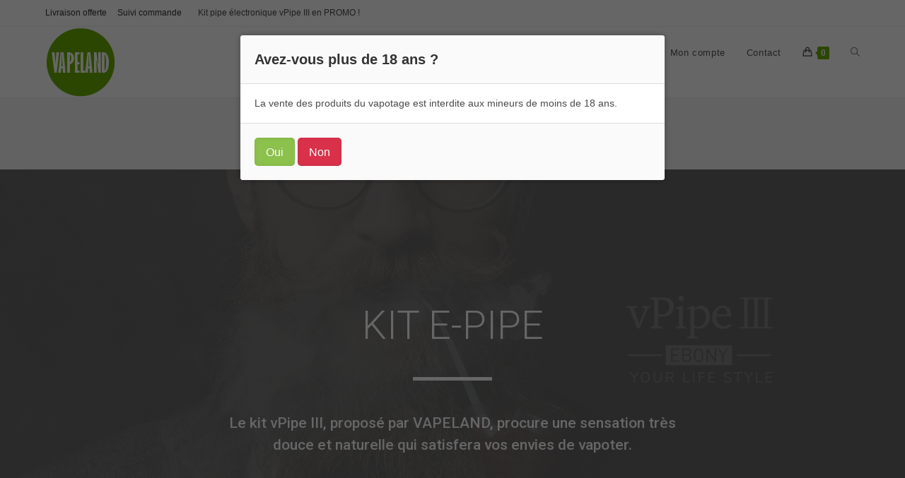

--- FILE ---
content_type: text/html; charset=UTF-8
request_url: https://vapeland.fr/?product_variation=product-5126-variation-6
body_size: 27459
content:
<!DOCTYPE html>
<html class="html" lang="fr-FR">
<head>
	<meta charset="UTF-8">
	<link rel="profile" href="https://gmpg.org/xfn/11">

	<meta name='robots' content='index, follow, max-image-preview:large, max-snippet:-1, max-video-preview:-1' />
<script>window._wca = window._wca || [];</script>
<meta name="viewport" content="width=device-width, initial-scale=1">
	<!-- This site is optimized with the Yoast SEO plugin v20.7 - https://yoast.com/wordpress/plugins/seo/ -->
	<title>Boutique ePipe bois - Pipe électronique • VAPELAND</title>
	<meta name="description" content="Offrez-vous le kit ePipe chez VAPELAND. Notre pipe électronique procure une sensation très douce et naturelle qui satisfera vos envies de vapoter." />
	<link rel="canonical" href="https://vapeland.fr/" />
	<meta property="og:locale" content="fr_FR" />
	<meta property="og:type" content="website" />
	<meta property="og:title" content="Boutique ePipe bois - Pipe électronique • VAPELAND" />
	<meta property="og:description" content="Offrez-vous le kit ePipe chez VAPELAND. Notre pipe électronique procure une sensation très douce et naturelle qui satisfera vos envies de vapoter." />
	<meta property="og:url" content="https://vapeland.fr/" />
	<meta property="og:site_name" content="VAPELAND" />
	<meta property="article:modified_time" content="2021-02-24T00:00:50+00:00" />
	<meta property="og:image" content="https://vapeland.fr/wp-content/uploads/elementor/thumbs/kit-epipe-III-barbe-p3b6c328y6vacn2wo1locvwjntfvme6sv7apddecik.jpg" />
	<meta name="twitter:card" content="summary_large_image" />
	<meta name="twitter:title" content="Boutique ePipe bois - Pipe électronique • VAPELAND" />
	<meta name="twitter:description" content="Offrez-vous le kit ePipe chez VAPELAND. Notre pipe électronique procure une sensation très douce et naturelle qui satisfera vos envies de vapoter." />
	<meta name="twitter:label1" content="Durée de lecture estimée" />
	<meta name="twitter:data1" content="11 minutes" />
	<script type="application/ld+json" class="yoast-schema-graph">{"@context":"https://schema.org","@graph":[{"@type":"WebPage","@id":"https://vapeland.fr/","url":"https://vapeland.fr/","name":"Boutique ePipe bois - Pipe électronique • VAPELAND","isPartOf":{"@id":"https://vapeland.fr/#website"},"about":{"@id":"https://vapeland.fr/#organization"},"primaryImageOfPage":{"@id":"https://vapeland.fr/#primaryimage"},"image":{"@id":"https://vapeland.fr/#primaryimage"},"thumbnailUrl":"https://vapeland.fr/wp-content/uploads/elementor/thumbs/kit-epipe-III-barbe-p3b6c328y6vacn2wo1locvwjntfvme6sv7apddecik.jpg","datePublished":"2016-02-16T11:54:55+00:00","dateModified":"2021-02-24T00:00:50+00:00","description":"Offrez-vous le kit ePipe chez VAPELAND. Notre pipe électronique procure une sensation très douce et naturelle qui satisfera vos envies de vapoter.","breadcrumb":{"@id":"https://vapeland.fr/#breadcrumb"},"inLanguage":"fr-FR","potentialAction":[{"@type":"ReadAction","target":["https://vapeland.fr/"]}]},{"@type":"ImageObject","inLanguage":"fr-FR","@id":"https://vapeland.fr/#primaryimage","url":"https://vapeland.fr/wp-content/uploads/elementor/thumbs/kit-epipe-III-barbe-p3b6c328y6vacn2wo1locvwjntfvme6sv7apddecik.jpg","contentUrl":"https://vapeland.fr/wp-content/uploads/elementor/thumbs/kit-epipe-III-barbe-p3b6c328y6vacn2wo1locvwjntfvme6sv7apddecik.jpg"},{"@type":"BreadcrumbList","@id":"https://vapeland.fr/#breadcrumb","itemListElement":[{"@type":"ListItem","position":1,"name":"Accueil"}]},{"@type":"WebSite","@id":"https://vapeland.fr/#website","url":"https://vapeland.fr/","name":"VAPELAND","description":"La boutique ePipe","publisher":{"@id":"https://vapeland.fr/#organization"},"potentialAction":[{"@type":"SearchAction","target":{"@type":"EntryPoint","urlTemplate":"https://vapeland.fr/?s={search_term_string}"},"query-input":"required name=search_term_string"}],"inLanguage":"fr-FR"},{"@type":"Organization","@id":"https://vapeland.fr/#organization","name":"VapeLand.fr","url":"https://vapeland.fr/","logo":{"@type":"ImageObject","inLanguage":"fr-FR","@id":"https://vapeland.fr/#/schema/logo/image/","url":"https://vapeland.fr/wp-content/uploads/2018/05/vapeland_logo-02.png","contentUrl":"https://vapeland.fr/wp-content/uploads/2018/05/vapeland_logo-02.png","width":800,"height":200,"caption":"VapeLand.fr"},"image":{"@id":"https://vapeland.fr/#/schema/logo/image/"}}]}</script>
	<!-- / Yoast SEO plugin. -->


<link rel='dns-prefetch' href='//stats.wp.com' />
<link rel='dns-prefetch' href='//www.googletagmanager.com' />
<link rel='dns-prefetch' href='//v0.wordpress.com' />
<link rel="alternate" type="application/rss+xml" title="VAPELAND &raquo; Flux" href="https://vapeland.fr/feed/" />
<link rel="alternate" type="application/rss+xml" title="VAPELAND &raquo; Flux des commentaires" href="https://vapeland.fr/comments/feed/" />
<script>
window._wpemojiSettings = {"baseUrl":"https:\/\/s.w.org\/images\/core\/emoji\/14.0.0\/72x72\/","ext":".png","svgUrl":"https:\/\/s.w.org\/images\/core\/emoji\/14.0.0\/svg\/","svgExt":".svg","source":{"concatemoji":"https:\/\/vapeland.fr\/wp-includes\/js\/wp-emoji-release.min.js?ver=6.2.8"}};
/*! This file is auto-generated */
!function(e,a,t){var n,r,o,i=a.createElement("canvas"),p=i.getContext&&i.getContext("2d");function s(e,t){p.clearRect(0,0,i.width,i.height),p.fillText(e,0,0);e=i.toDataURL();return p.clearRect(0,0,i.width,i.height),p.fillText(t,0,0),e===i.toDataURL()}function c(e){var t=a.createElement("script");t.src=e,t.defer=t.type="text/javascript",a.getElementsByTagName("head")[0].appendChild(t)}for(o=Array("flag","emoji"),t.supports={everything:!0,everythingExceptFlag:!0},r=0;r<o.length;r++)t.supports[o[r]]=function(e){if(p&&p.fillText)switch(p.textBaseline="top",p.font="600 32px Arial",e){case"flag":return s("\ud83c\udff3\ufe0f\u200d\u26a7\ufe0f","\ud83c\udff3\ufe0f\u200b\u26a7\ufe0f")?!1:!s("\ud83c\uddfa\ud83c\uddf3","\ud83c\uddfa\u200b\ud83c\uddf3")&&!s("\ud83c\udff4\udb40\udc67\udb40\udc62\udb40\udc65\udb40\udc6e\udb40\udc67\udb40\udc7f","\ud83c\udff4\u200b\udb40\udc67\u200b\udb40\udc62\u200b\udb40\udc65\u200b\udb40\udc6e\u200b\udb40\udc67\u200b\udb40\udc7f");case"emoji":return!s("\ud83e\udef1\ud83c\udffb\u200d\ud83e\udef2\ud83c\udfff","\ud83e\udef1\ud83c\udffb\u200b\ud83e\udef2\ud83c\udfff")}return!1}(o[r]),t.supports.everything=t.supports.everything&&t.supports[o[r]],"flag"!==o[r]&&(t.supports.everythingExceptFlag=t.supports.everythingExceptFlag&&t.supports[o[r]]);t.supports.everythingExceptFlag=t.supports.everythingExceptFlag&&!t.supports.flag,t.DOMReady=!1,t.readyCallback=function(){t.DOMReady=!0},t.supports.everything||(n=function(){t.readyCallback()},a.addEventListener?(a.addEventListener("DOMContentLoaded",n,!1),e.addEventListener("load",n,!1)):(e.attachEvent("onload",n),a.attachEvent("onreadystatechange",function(){"complete"===a.readyState&&t.readyCallback()})),(e=t.source||{}).concatemoji?c(e.concatemoji):e.wpemoji&&e.twemoji&&(c(e.twemoji),c(e.wpemoji)))}(window,document,window._wpemojiSettings);
</script>
<style>
img.wp-smiley,
img.emoji {
	display: inline !important;
	border: none !important;
	box-shadow: none !important;
	height: 1em !important;
	width: 1em !important;
	margin: 0 0.07em !important;
	vertical-align: -0.1em !important;
	background: none !important;
	padding: 0 !important;
}
</style>
	<link rel='stylesheet' id='wp-block-library-css' href='https://vapeland.fr/wp-includes/css/dist/block-library/style.min.css?ver=6.2.8' media='all' />
<style id='wp-block-library-inline-css'>
.has-text-align-justify{text-align:justify;}
</style>
<style id='wp-block-library-theme-inline-css'>
.wp-block-audio figcaption{color:#555;font-size:13px;text-align:center}.is-dark-theme .wp-block-audio figcaption{color:hsla(0,0%,100%,.65)}.wp-block-audio{margin:0 0 1em}.wp-block-code{border:1px solid #ccc;border-radius:4px;font-family:Menlo,Consolas,monaco,monospace;padding:.8em 1em}.wp-block-embed figcaption{color:#555;font-size:13px;text-align:center}.is-dark-theme .wp-block-embed figcaption{color:hsla(0,0%,100%,.65)}.wp-block-embed{margin:0 0 1em}.blocks-gallery-caption{color:#555;font-size:13px;text-align:center}.is-dark-theme .blocks-gallery-caption{color:hsla(0,0%,100%,.65)}.wp-block-image figcaption{color:#555;font-size:13px;text-align:center}.is-dark-theme .wp-block-image figcaption{color:hsla(0,0%,100%,.65)}.wp-block-image{margin:0 0 1em}.wp-block-pullquote{border-bottom:4px solid;border-top:4px solid;color:currentColor;margin-bottom:1.75em}.wp-block-pullquote cite,.wp-block-pullquote footer,.wp-block-pullquote__citation{color:currentColor;font-size:.8125em;font-style:normal;text-transform:uppercase}.wp-block-quote{border-left:.25em solid;margin:0 0 1.75em;padding-left:1em}.wp-block-quote cite,.wp-block-quote footer{color:currentColor;font-size:.8125em;font-style:normal;position:relative}.wp-block-quote.has-text-align-right{border-left:none;border-right:.25em solid;padding-left:0;padding-right:1em}.wp-block-quote.has-text-align-center{border:none;padding-left:0}.wp-block-quote.is-large,.wp-block-quote.is-style-large,.wp-block-quote.is-style-plain{border:none}.wp-block-search .wp-block-search__label{font-weight:700}.wp-block-search__button{border:1px solid #ccc;padding:.375em .625em}:where(.wp-block-group.has-background){padding:1.25em 2.375em}.wp-block-separator.has-css-opacity{opacity:.4}.wp-block-separator{border:none;border-bottom:2px solid;margin-left:auto;margin-right:auto}.wp-block-separator.has-alpha-channel-opacity{opacity:1}.wp-block-separator:not(.is-style-wide):not(.is-style-dots){width:100px}.wp-block-separator.has-background:not(.is-style-dots){border-bottom:none;height:1px}.wp-block-separator.has-background:not(.is-style-wide):not(.is-style-dots){height:2px}.wp-block-table{margin:0 0 1em}.wp-block-table td,.wp-block-table th{word-break:normal}.wp-block-table figcaption{color:#555;font-size:13px;text-align:center}.is-dark-theme .wp-block-table figcaption{color:hsla(0,0%,100%,.65)}.wp-block-video figcaption{color:#555;font-size:13px;text-align:center}.is-dark-theme .wp-block-video figcaption{color:hsla(0,0%,100%,.65)}.wp-block-video{margin:0 0 1em}.wp-block-template-part.has-background{margin-bottom:0;margin-top:0;padding:1.25em 2.375em}
</style>
<link rel='stylesheet' id='jetpack-videopress-video-block-view-css' href='https://vapeland.fr/wp-content/plugins/jetpack/jetpack_vendor/automattic/jetpack-videopress/build/block-editor/blocks/video/view.css?minify=false&#038;ver=317afd605f368082816f' media='all' />
<link rel='stylesheet' id='mediaelement-css' href='https://vapeland.fr/wp-includes/js/mediaelement/mediaelementplayer-legacy.min.css?ver=4.2.17' media='all' />
<link rel='stylesheet' id='wp-mediaelement-css' href='https://vapeland.fr/wp-includes/js/mediaelement/wp-mediaelement.min.css?ver=6.2.8' media='all' />
<link rel='stylesheet' id='wc-blocks-vendors-style-css' href='https://vapeland.fr/wp-content/plugins/woocommerce/packages/woocommerce-blocks/build/wc-blocks-vendors-style.css?ver=10.0.4' media='all' />
<link rel='stylesheet' id='wc-blocks-style-css' href='https://vapeland.fr/wp-content/plugins/woocommerce/packages/woocommerce-blocks/build/wc-blocks-style.css?ver=10.0.4' media='all' />
<link rel='stylesheet' id='classic-theme-styles-css' href='https://vapeland.fr/wp-includes/css/classic-themes.min.css?ver=6.2.8' media='all' />
<style id='global-styles-inline-css'>
body{--wp--preset--color--black: #000000;--wp--preset--color--cyan-bluish-gray: #abb8c3;--wp--preset--color--white: #ffffff;--wp--preset--color--pale-pink: #f78da7;--wp--preset--color--vivid-red: #cf2e2e;--wp--preset--color--luminous-vivid-orange: #ff6900;--wp--preset--color--luminous-vivid-amber: #fcb900;--wp--preset--color--light-green-cyan: #7bdcb5;--wp--preset--color--vivid-green-cyan: #00d084;--wp--preset--color--pale-cyan-blue: #8ed1fc;--wp--preset--color--vivid-cyan-blue: #0693e3;--wp--preset--color--vivid-purple: #9b51e0;--wp--preset--gradient--vivid-cyan-blue-to-vivid-purple: linear-gradient(135deg,rgba(6,147,227,1) 0%,rgb(155,81,224) 100%);--wp--preset--gradient--light-green-cyan-to-vivid-green-cyan: linear-gradient(135deg,rgb(122,220,180) 0%,rgb(0,208,130) 100%);--wp--preset--gradient--luminous-vivid-amber-to-luminous-vivid-orange: linear-gradient(135deg,rgba(252,185,0,1) 0%,rgba(255,105,0,1) 100%);--wp--preset--gradient--luminous-vivid-orange-to-vivid-red: linear-gradient(135deg,rgba(255,105,0,1) 0%,rgb(207,46,46) 100%);--wp--preset--gradient--very-light-gray-to-cyan-bluish-gray: linear-gradient(135deg,rgb(238,238,238) 0%,rgb(169,184,195) 100%);--wp--preset--gradient--cool-to-warm-spectrum: linear-gradient(135deg,rgb(74,234,220) 0%,rgb(151,120,209) 20%,rgb(207,42,186) 40%,rgb(238,44,130) 60%,rgb(251,105,98) 80%,rgb(254,248,76) 100%);--wp--preset--gradient--blush-light-purple: linear-gradient(135deg,rgb(255,206,236) 0%,rgb(152,150,240) 100%);--wp--preset--gradient--blush-bordeaux: linear-gradient(135deg,rgb(254,205,165) 0%,rgb(254,45,45) 50%,rgb(107,0,62) 100%);--wp--preset--gradient--luminous-dusk: linear-gradient(135deg,rgb(255,203,112) 0%,rgb(199,81,192) 50%,rgb(65,88,208) 100%);--wp--preset--gradient--pale-ocean: linear-gradient(135deg,rgb(255,245,203) 0%,rgb(182,227,212) 50%,rgb(51,167,181) 100%);--wp--preset--gradient--electric-grass: linear-gradient(135deg,rgb(202,248,128) 0%,rgb(113,206,126) 100%);--wp--preset--gradient--midnight: linear-gradient(135deg,rgb(2,3,129) 0%,rgb(40,116,252) 100%);--wp--preset--duotone--dark-grayscale: url('#wp-duotone-dark-grayscale');--wp--preset--duotone--grayscale: url('#wp-duotone-grayscale');--wp--preset--duotone--purple-yellow: url('#wp-duotone-purple-yellow');--wp--preset--duotone--blue-red: url('#wp-duotone-blue-red');--wp--preset--duotone--midnight: url('#wp-duotone-midnight');--wp--preset--duotone--magenta-yellow: url('#wp-duotone-magenta-yellow');--wp--preset--duotone--purple-green: url('#wp-duotone-purple-green');--wp--preset--duotone--blue-orange: url('#wp-duotone-blue-orange');--wp--preset--font-size--small: 13px;--wp--preset--font-size--medium: 20px;--wp--preset--font-size--large: 36px;--wp--preset--font-size--x-large: 42px;--wp--preset--spacing--20: 0.44rem;--wp--preset--spacing--30: 0.67rem;--wp--preset--spacing--40: 1rem;--wp--preset--spacing--50: 1.5rem;--wp--preset--spacing--60: 2.25rem;--wp--preset--spacing--70: 3.38rem;--wp--preset--spacing--80: 5.06rem;--wp--preset--shadow--natural: 6px 6px 9px rgba(0, 0, 0, 0.2);--wp--preset--shadow--deep: 12px 12px 50px rgba(0, 0, 0, 0.4);--wp--preset--shadow--sharp: 6px 6px 0px rgba(0, 0, 0, 0.2);--wp--preset--shadow--outlined: 6px 6px 0px -3px rgba(255, 255, 255, 1), 6px 6px rgba(0, 0, 0, 1);--wp--preset--shadow--crisp: 6px 6px 0px rgba(0, 0, 0, 1);}:where(.is-layout-flex){gap: 0.5em;}body .is-layout-flow > .alignleft{float: left;margin-inline-start: 0;margin-inline-end: 2em;}body .is-layout-flow > .alignright{float: right;margin-inline-start: 2em;margin-inline-end: 0;}body .is-layout-flow > .aligncenter{margin-left: auto !important;margin-right: auto !important;}body .is-layout-constrained > .alignleft{float: left;margin-inline-start: 0;margin-inline-end: 2em;}body .is-layout-constrained > .alignright{float: right;margin-inline-start: 2em;margin-inline-end: 0;}body .is-layout-constrained > .aligncenter{margin-left: auto !important;margin-right: auto !important;}body .is-layout-constrained > :where(:not(.alignleft):not(.alignright):not(.alignfull)){max-width: var(--wp--style--global--content-size);margin-left: auto !important;margin-right: auto !important;}body .is-layout-constrained > .alignwide{max-width: var(--wp--style--global--wide-size);}body .is-layout-flex{display: flex;}body .is-layout-flex{flex-wrap: wrap;align-items: center;}body .is-layout-flex > *{margin: 0;}:where(.wp-block-columns.is-layout-flex){gap: 2em;}.has-black-color{color: var(--wp--preset--color--black) !important;}.has-cyan-bluish-gray-color{color: var(--wp--preset--color--cyan-bluish-gray) !important;}.has-white-color{color: var(--wp--preset--color--white) !important;}.has-pale-pink-color{color: var(--wp--preset--color--pale-pink) !important;}.has-vivid-red-color{color: var(--wp--preset--color--vivid-red) !important;}.has-luminous-vivid-orange-color{color: var(--wp--preset--color--luminous-vivid-orange) !important;}.has-luminous-vivid-amber-color{color: var(--wp--preset--color--luminous-vivid-amber) !important;}.has-light-green-cyan-color{color: var(--wp--preset--color--light-green-cyan) !important;}.has-vivid-green-cyan-color{color: var(--wp--preset--color--vivid-green-cyan) !important;}.has-pale-cyan-blue-color{color: var(--wp--preset--color--pale-cyan-blue) !important;}.has-vivid-cyan-blue-color{color: var(--wp--preset--color--vivid-cyan-blue) !important;}.has-vivid-purple-color{color: var(--wp--preset--color--vivid-purple) !important;}.has-black-background-color{background-color: var(--wp--preset--color--black) !important;}.has-cyan-bluish-gray-background-color{background-color: var(--wp--preset--color--cyan-bluish-gray) !important;}.has-white-background-color{background-color: var(--wp--preset--color--white) !important;}.has-pale-pink-background-color{background-color: var(--wp--preset--color--pale-pink) !important;}.has-vivid-red-background-color{background-color: var(--wp--preset--color--vivid-red) !important;}.has-luminous-vivid-orange-background-color{background-color: var(--wp--preset--color--luminous-vivid-orange) !important;}.has-luminous-vivid-amber-background-color{background-color: var(--wp--preset--color--luminous-vivid-amber) !important;}.has-light-green-cyan-background-color{background-color: var(--wp--preset--color--light-green-cyan) !important;}.has-vivid-green-cyan-background-color{background-color: var(--wp--preset--color--vivid-green-cyan) !important;}.has-pale-cyan-blue-background-color{background-color: var(--wp--preset--color--pale-cyan-blue) !important;}.has-vivid-cyan-blue-background-color{background-color: var(--wp--preset--color--vivid-cyan-blue) !important;}.has-vivid-purple-background-color{background-color: var(--wp--preset--color--vivid-purple) !important;}.has-black-border-color{border-color: var(--wp--preset--color--black) !important;}.has-cyan-bluish-gray-border-color{border-color: var(--wp--preset--color--cyan-bluish-gray) !important;}.has-white-border-color{border-color: var(--wp--preset--color--white) !important;}.has-pale-pink-border-color{border-color: var(--wp--preset--color--pale-pink) !important;}.has-vivid-red-border-color{border-color: var(--wp--preset--color--vivid-red) !important;}.has-luminous-vivid-orange-border-color{border-color: var(--wp--preset--color--luminous-vivid-orange) !important;}.has-luminous-vivid-amber-border-color{border-color: var(--wp--preset--color--luminous-vivid-amber) !important;}.has-light-green-cyan-border-color{border-color: var(--wp--preset--color--light-green-cyan) !important;}.has-vivid-green-cyan-border-color{border-color: var(--wp--preset--color--vivid-green-cyan) !important;}.has-pale-cyan-blue-border-color{border-color: var(--wp--preset--color--pale-cyan-blue) !important;}.has-vivid-cyan-blue-border-color{border-color: var(--wp--preset--color--vivid-cyan-blue) !important;}.has-vivid-purple-border-color{border-color: var(--wp--preset--color--vivid-purple) !important;}.has-vivid-cyan-blue-to-vivid-purple-gradient-background{background: var(--wp--preset--gradient--vivid-cyan-blue-to-vivid-purple) !important;}.has-light-green-cyan-to-vivid-green-cyan-gradient-background{background: var(--wp--preset--gradient--light-green-cyan-to-vivid-green-cyan) !important;}.has-luminous-vivid-amber-to-luminous-vivid-orange-gradient-background{background: var(--wp--preset--gradient--luminous-vivid-amber-to-luminous-vivid-orange) !important;}.has-luminous-vivid-orange-to-vivid-red-gradient-background{background: var(--wp--preset--gradient--luminous-vivid-orange-to-vivid-red) !important;}.has-very-light-gray-to-cyan-bluish-gray-gradient-background{background: var(--wp--preset--gradient--very-light-gray-to-cyan-bluish-gray) !important;}.has-cool-to-warm-spectrum-gradient-background{background: var(--wp--preset--gradient--cool-to-warm-spectrum) !important;}.has-blush-light-purple-gradient-background{background: var(--wp--preset--gradient--blush-light-purple) !important;}.has-blush-bordeaux-gradient-background{background: var(--wp--preset--gradient--blush-bordeaux) !important;}.has-luminous-dusk-gradient-background{background: var(--wp--preset--gradient--luminous-dusk) !important;}.has-pale-ocean-gradient-background{background: var(--wp--preset--gradient--pale-ocean) !important;}.has-electric-grass-gradient-background{background: var(--wp--preset--gradient--electric-grass) !important;}.has-midnight-gradient-background{background: var(--wp--preset--gradient--midnight) !important;}.has-small-font-size{font-size: var(--wp--preset--font-size--small) !important;}.has-medium-font-size{font-size: var(--wp--preset--font-size--medium) !important;}.has-large-font-size{font-size: var(--wp--preset--font-size--large) !important;}.has-x-large-font-size{font-size: var(--wp--preset--font-size--x-large) !important;}
.wp-block-navigation a:where(:not(.wp-element-button)){color: inherit;}
:where(.wp-block-columns.is-layout-flex){gap: 2em;}
.wp-block-pullquote{font-size: 1.5em;line-height: 1.6;}
</style>
<link rel='stylesheet' id='redux-extendify-styles-css' href='https://vapeland.fr/wp-content/plugins/redux-framework/redux-core/assets/css/extendify-utilities.css?ver=4.4.1' media='all' />
<link rel='stylesheet' id='contact-form-7-css' href='https://vapeland.fr/wp-content/plugins/contact-form-7/includes/css/styles.css?ver=5.7.6' media='all' />
<link rel='stylesheet' id='rs-plugin-settings-css' href='https://vapeland.fr/wp-content/plugins/revslider/public/assets/css/settings.css?ver=5.4.7.3' media='all' />
<style id='rs-plugin-settings-inline-css'>
#rs-demo-id {}
</style>
<link rel='stylesheet' id='photoswipe-css' href='https://vapeland.fr/wp-content/plugins/woocommerce/assets/css/photoswipe/photoswipe.min.css?ver=7.7.0' media='all' />
<link rel='stylesheet' id='photoswipe-default-skin-css' href='https://vapeland.fr/wp-content/plugins/woocommerce/assets/css/photoswipe/default-skin/default-skin.min.css?ver=7.7.0' media='all' />
<style id='woocommerce-inline-inline-css'>
.woocommerce form .form-row .required { visibility: visible; }
</style>
<link rel='stylesheet' id='wc-gateway-ppec-frontend-css' href='https://vapeland.fr/wp-content/plugins/woocommerce-gateway-paypal-express-checkout/assets/css/wc-gateway-ppec-frontend.css?ver=2.1.1' media='all' />
<link rel='stylesheet' id='oceanwp-woo-mini-cart-css' href='https://vapeland.fr/wp-content/themes/oceanwp/assets/css/woo/woo-mini-cart.min.css?ver=6.2.8' media='all' />
<link rel='stylesheet' id='font-awesome-css' href='https://vapeland.fr/wp-content/themes/oceanwp/assets/fonts/fontawesome/css/all.min.css?ver=5.15.1' media='all' />
<link rel='stylesheet' id='simple-line-icons-css' href='https://vapeland.fr/wp-content/themes/oceanwp/assets/css/third/simple-line-icons.min.css?ver=2.4.0' media='all' />
<link rel='stylesheet' id='oceanwp-style-css' href='https://vapeland.fr/wp-content/themes/oceanwp/assets/css/style.min.css?ver=1.7.1.1570537243' media='all' />
<link rel='stylesheet' id='elementor-icons-css' href='https://vapeland.fr/wp-content/plugins/elementor/assets/lib/eicons/css/elementor-icons.min.css?ver=5.20.0' media='all' />
<link rel='stylesheet' id='elementor-frontend-legacy-css' href='https://vapeland.fr/wp-content/plugins/elementor/assets/css/frontend-legacy.min.css?ver=3.13.2' media='all' />
<link rel='stylesheet' id='elementor-frontend-css' href='https://vapeland.fr/wp-content/plugins/elementor/assets/css/frontend.min.css?ver=3.13.2' media='all' />
<link rel='stylesheet' id='swiper-css' href='https://vapeland.fr/wp-content/plugins/elementor/assets/lib/swiper/css/swiper.min.css?ver=5.3.6' media='all' />
<link rel='stylesheet' id='elementor-post-7193-css' href='https://vapeland.fr/wp-content/uploads/elementor/css/post-7193.css?ver=1684089880' media='all' />
<link rel='stylesheet' id='elementor-global-css' href='https://vapeland.fr/wp-content/uploads/elementor/css/global.css?ver=1684089880' media='all' />
<link rel='stylesheet' id='elementor-post-2139-css' href='https://vapeland.fr/wp-content/uploads/elementor/css/post-2139.css?ver=1684089880' media='all' />
<link rel='stylesheet' id='oceanwp-woocommerce-css' href='https://vapeland.fr/wp-content/themes/oceanwp/assets/css/woo/woocommerce.min.css?ver=6.2.8' media='all' />
<link rel='stylesheet' id='oceanwp-woo-star-font-css' href='https://vapeland.fr/wp-content/themes/oceanwp/assets/css/woo/woo-star-font.min.css?ver=6.2.8' media='all' />
<link rel='stylesheet' id='oceanwp-woo-quick-view-css' href='https://vapeland.fr/wp-content/themes/oceanwp/assets/css/woo/woo-quick-view.min.css?ver=6.2.8' media='all' />
<link rel='stylesheet' id='surbma-yes-no-popup-styles-css' href='https://vapeland.fr/wp-content/plugins/surbma-yes-no-popup/assets/css/styles-almost-flat.css?ver=2.27.5' media='all' />
<link rel='stylesheet' id='google-fonts-1-css' href='https://fonts.googleapis.com/css?family=Roboto%3A100%2C100italic%2C200%2C200italic%2C300%2C300italic%2C400%2C400italic%2C500%2C500italic%2C600%2C600italic%2C700%2C700italic%2C800%2C800italic%2C900%2C900italic%7CRoboto+Slab%3A100%2C100italic%2C200%2C200italic%2C300%2C300italic%2C400%2C400italic%2C500%2C500italic%2C600%2C600italic%2C700%2C700italic%2C800%2C800italic%2C900%2C900italic&#038;display=auto&#038;ver=6.2.8' media='all' />
<link rel='stylesheet' id='elementor-icons-shared-0-css' href='https://vapeland.fr/wp-content/plugins/elementor/assets/lib/font-awesome/css/fontawesome.min.css?ver=5.15.3' media='all' />
<link rel='stylesheet' id='elementor-icons-fa-solid-css' href='https://vapeland.fr/wp-content/plugins/elementor/assets/lib/font-awesome/css/solid.min.css?ver=5.15.3' media='all' />
<link rel='stylesheet' id='jetpack_css-css' href='https://vapeland.fr/wp-content/plugins/jetpack/css/jetpack.css?ver=12.1.2' media='all' />
<link rel="preconnect" href="https://fonts.gstatic.com/" crossorigin><script type="text/template" id="tmpl-variation-template">
	<div class="woocommerce-variation-description">{{{ data.variation.variation_description }}}</div>
	<div class="woocommerce-variation-price">{{{ data.variation.price_html }}}</div>
	<div class="woocommerce-variation-availability">{{{ data.variation.availability_html }}}</div>
</script>
<script type="text/template" id="tmpl-unavailable-variation-template">
	<p>Désolé, ce produit n&rsquo;est pas disponible. Veuillez choisir une combinaison différente.</p>
</script>
<script src='https://vapeland.fr/wp-includes/js/jquery/jquery.min.js?ver=3.6.4' id='jquery-core-js'></script>
<script src='https://vapeland.fr/wp-includes/js/jquery/jquery-migrate.min.js?ver=3.4.0' id='jquery-migrate-js'></script>
<script src='https://vapeland.fr/wp-content/plugins/revslider/public/assets/js/jquery.themepunch.tools.min.js?ver=5.4.7.3' id='tp-tools-js'></script>
<script src='https://vapeland.fr/wp-content/plugins/revslider/public/assets/js/jquery.themepunch.revolution.min.js?ver=5.4.7.3' id='revmin-js'></script>
<script defer src='https://stats.wp.com/s-202604.js' id='woocommerce-analytics-js'></script>

<!-- Extrait Google Analytics ajouté par Site Kit -->
<script src='https://www.googletagmanager.com/gtag/js?id=UA-98620343-2' id='google_gtagjs-js' async></script>
<script id='google_gtagjs-js-after'>
window.dataLayer = window.dataLayer || [];function gtag(){dataLayer.push(arguments);}
gtag('set', 'linker', {"domains":["vapeland.fr"]} );
gtag("js", new Date());
gtag("set", "developer_id.dZTNiMT", true);
gtag("config", "UA-98620343-2", {"anonymize_ip":true});
gtag("config", "G-2XK6NKCWEJ");
</script>

<!-- Arrêter l&#039;extrait Google Analytics ajouté par Site Kit -->
<link rel="https://api.w.org/" href="https://vapeland.fr/wp-json/" /><link rel="alternate" type="application/json" href="https://vapeland.fr/wp-json/wp/v2/pages/2139" /><link rel="EditURI" type="application/rsd+xml" title="RSD" href="https://vapeland.fr/xmlrpc.php?rsd" />
<link rel="wlwmanifest" type="application/wlwmanifest+xml" href="https://vapeland.fr/wp-includes/wlwmanifest.xml" />
<meta name="generator" content="WordPress 6.2.8" />
<meta name="generator" content="WooCommerce 7.7.0" />
<link rel='shortlink' href='https://wp.me/P9WcYQ-yv' />
<link rel="alternate" type="application/json+oembed" href="https://vapeland.fr/wp-json/oembed/1.0/embed?url=https%3A%2F%2Fvapeland.fr%2F" />
<link rel="alternate" type="text/xml+oembed" href="https://vapeland.fr/wp-json/oembed/1.0/embed?url=https%3A%2F%2Fvapeland.fr%2F&#038;format=xml" />
<meta name="generator" content="Redux 4.4.1" /><meta name="generator" content="Site Kit by Google 1.99.0" />	<style>img#wpstats{display:none}</style>
			<noscript><style>.woocommerce-product-gallery{ opacity: 1 !important; }</style></noscript>
	<meta name="generator" content="Elementor 3.13.2; features: a11y_improvements, additional_custom_breakpoints; settings: css_print_method-external, google_font-enabled, font_display-auto">
			<script  type="text/javascript">
				!function(f,b,e,v,n,t,s){if(f.fbq)return;n=f.fbq=function(){n.callMethod?
					n.callMethod.apply(n,arguments):n.queue.push(arguments)};if(!f._fbq)f._fbq=n;
					n.push=n;n.loaded=!0;n.version='2.0';n.queue=[];t=b.createElement(e);t.async=!0;
					t.src=v;s=b.getElementsByTagName(e)[0];s.parentNode.insertBefore(t,s)}(window,
					document,'script','https://connect.facebook.net/en_US/fbevents.js');
			</script>
			<!-- WooCommerce Facebook Integration Begin -->
			<script  type="text/javascript">

				fbq('init', '413080085555306', {}, {
    "agent": "woocommerce-7.7.0-3.0.23"
});

				fbq( 'track', 'PageView', {
    "source": "woocommerce",
    "version": "7.7.0",
    "pluginVersion": "3.0.23"
} );

				document.addEventListener( 'DOMContentLoaded', function() {
					jQuery && jQuery( function( $ ) {
						// Insert placeholder for events injected when a product is added to the cart through AJAX.
						$( document.body ).append( '<div class=\"wc-facebook-pixel-event-placeholder\"></div>' );
					} );
				}, false );

			</script>
			<!-- WooCommerce Facebook Integration End -->
			<meta name="generator" content="Powered by Slider Revolution 5.4.7.3 - responsive, Mobile-Friendly Slider Plugin for WordPress with comfortable drag and drop interface." />
<link rel="icon" href="https://vapeland.fr/wp-content/uploads/2019/10/cropped-nouveau-logo-valeland-fr-32x32.png" sizes="32x32" />
<link rel="icon" href="https://vapeland.fr/wp-content/uploads/2019/10/cropped-nouveau-logo-valeland-fr-192x192.png" sizes="192x192" />
<link rel="apple-touch-icon" href="https://vapeland.fr/wp-content/uploads/2019/10/cropped-nouveau-logo-valeland-fr-180x180.png" />
<meta name="msapplication-TileImage" content="https://vapeland.fr/wp-content/uploads/2019/10/cropped-nouveau-logo-valeland-fr-270x270.png" />
<script type="text/javascript">function setREVStartSize(e){									
						try{ e.c=jQuery(e.c);var i=jQuery(window).width(),t=9999,r=0,n=0,l=0,f=0,s=0,h=0;
							if(e.responsiveLevels&&(jQuery.each(e.responsiveLevels,function(e,f){f>i&&(t=r=f,l=e),i>f&&f>r&&(r=f,n=e)}),t>r&&(l=n)),f=e.gridheight[l]||e.gridheight[0]||e.gridheight,s=e.gridwidth[l]||e.gridwidth[0]||e.gridwidth,h=i/s,h=h>1?1:h,f=Math.round(h*f),"fullscreen"==e.sliderLayout){var u=(e.c.width(),jQuery(window).height());if(void 0!=e.fullScreenOffsetContainer){var c=e.fullScreenOffsetContainer.split(",");if (c) jQuery.each(c,function(e,i){u=jQuery(i).length>0?u-jQuery(i).outerHeight(!0):u}),e.fullScreenOffset.split("%").length>1&&void 0!=e.fullScreenOffset&&e.fullScreenOffset.length>0?u-=jQuery(window).height()*parseInt(e.fullScreenOffset,0)/100:void 0!=e.fullScreenOffset&&e.fullScreenOffset.length>0&&(u-=parseInt(e.fullScreenOffset,0))}f=u}else void 0!=e.minHeight&&f<e.minHeight&&(f=e.minHeight);e.c.closest(".rev_slider_wrapper").css({height:f})					
						}catch(d){console.log("Failure at Presize of Slider:"+d)}						
					};</script>
<!-- OceanWP CSS -->
<style type="text/css">
/* General CSS */.woocommerce-MyAccount-navigation ul li a:before,.woocommerce-checkout .woocommerce-info a,.woocommerce-checkout #payment ul.payment_methods .wc_payment_method>input[type=radio]:first-child:checked+label:before,.woocommerce-checkout #payment .payment_method_paypal .about_paypal,.woocommerce ul.products li.product li.category a:hover,.woocommerce ul.products li.product .button:hover,.woocommerce ul.products li.product .product-inner .added_to_cart:hover,.product_meta .posted_in a:hover,.product_meta .tagged_as a:hover,.woocommerce div.product .woocommerce-tabs ul.tabs li a:hover,.woocommerce div.product .woocommerce-tabs ul.tabs li.active a,.woocommerce .oceanwp-grid-list a.active,.woocommerce .oceanwp-grid-list a:hover,.woocommerce .oceanwp-off-canvas-filter:hover,.widget_shopping_cart ul.cart_list li .owp-grid-wrap .owp-grid a.remove:hover,.widget_product_categories li a:hover ~ .count,.widget_layered_nav li a:hover ~ .count,.woocommerce ul.products li.product:not(.product-category) .woo-entry-buttons li a:hover,a:hover,a.light:hover,.theme-heading .text::before,.theme-heading .text::after,#top-bar-content >a:hover,#top-bar-social li.oceanwp-email a:hover,#site-navigation-wrap .dropdown-menu >li >a:hover,#site-header.medium-header #medium-searchform button:hover,.oceanwp-mobile-menu-icon a:hover,.blog-entry.post .blog-entry-header .entry-title a:hover,.blog-entry.post .blog-entry-readmore a:hover,.blog-entry.thumbnail-entry .blog-entry-category a,ul.meta li a:hover,.dropcap,.single nav.post-navigation .nav-links .title,body .related-post-title a:hover,body #wp-calendar caption,body .contact-info-widget.default i,body .contact-info-widget.big-icons i,body .custom-links-widget .oceanwp-custom-links li a:hover,body .custom-links-widget .oceanwp-custom-links li a:hover:before,body .posts-thumbnails-widget li a:hover,body .social-widget li.oceanwp-email a:hover,.comment-author .comment-meta .comment-reply-link,#respond #cancel-comment-reply-link:hover,#footer-widgets .footer-box a:hover,#footer-bottom a:hover,#footer-bottom #footer-bottom-menu a:hover,.sidr a:hover,.sidr-class-dropdown-toggle:hover,.sidr-class-menu-item-has-children.active >a,.sidr-class-menu-item-has-children.active >a >.sidr-class-dropdown-toggle,input[type=checkbox]:checked:before{color:#6caf00}.woocommerce .oceanwp-grid-list a.active .owp-icon use,.woocommerce .oceanwp-grid-list a:hover .owp-icon use,.single nav.post-navigation .nav-links .title .owp-icon use,.blog-entry.post .blog-entry-readmore a:hover .owp-icon use,body .contact-info-widget.default .owp-icon use,body .contact-info-widget.big-icons .owp-icon use{stroke:#6caf00}.woocommerce div.product div.images .open-image,.wcmenucart-details.count,.woocommerce-message a,.woocommerce-error a,.woocommerce-info a,.woocommerce .widget_price_filter .ui-slider .ui-slider-handle,.woocommerce .widget_price_filter .ui-slider .ui-slider-range,.owp-product-nav li a.owp-nav-link:hover,.woocommerce div.product.owp-tabs-layout-vertical .woocommerce-tabs ul.tabs li a:after,.woocommerce .widget_product_categories li.current-cat >a ~ .count,.woocommerce .widget_product_categories li.current-cat >a:before,.woocommerce .widget_layered_nav li.chosen a ~ .count,.woocommerce .widget_layered_nav li.chosen a:before,#owp-checkout-timeline .active .timeline-wrapper,.bag-style:hover .wcmenucart-cart-icon .wcmenucart-count,.show-cart .wcmenucart-cart-icon .wcmenucart-count,.woocommerce ul.products li.product:not(.product-category) .image-wrap .button,input[type="button"],input[type="reset"],input[type="submit"],button[type="submit"],.button,#site-navigation-wrap .dropdown-menu >li.btn >a >span,.thumbnail:hover i,.post-quote-content,.omw-modal .omw-close-modal,body .contact-info-widget.big-icons li:hover i,body div.wpforms-container-full .wpforms-form input[type=submit],body div.wpforms-container-full .wpforms-form button[type=submit],body div.wpforms-container-full .wpforms-form .wpforms-page-button{background-color:#6caf00}.thumbnail:hover .link-post-svg-icon{background-color:#6caf00}body .contact-info-widget.big-icons li:hover .owp-icon{background-color:#6caf00}.current-shop-items-dropdown{border-top-color:#6caf00}.woocommerce div.product .woocommerce-tabs ul.tabs li.active a{border-bottom-color:#6caf00}.wcmenucart-details.count:before{border-color:#6caf00}.woocommerce ul.products li.product .button:hover{border-color:#6caf00}.woocommerce ul.products li.product .product-inner .added_to_cart:hover{border-color:#6caf00}.woocommerce div.product .woocommerce-tabs ul.tabs li.active a{border-color:#6caf00}.woocommerce .oceanwp-grid-list a.active{border-color:#6caf00}.woocommerce .oceanwp-grid-list a:hover{border-color:#6caf00}.woocommerce .oceanwp-off-canvas-filter:hover{border-color:#6caf00}.owp-product-nav li a.owp-nav-link:hover{border-color:#6caf00}.widget_shopping_cart_content .buttons .button:first-child:hover{border-color:#6caf00}.widget_shopping_cart ul.cart_list li .owp-grid-wrap .owp-grid a.remove:hover{border-color:#6caf00}.widget_product_categories li a:hover ~ .count{border-color:#6caf00}.woocommerce .widget_product_categories li.current-cat >a ~ .count{border-color:#6caf00}.woocommerce .widget_product_categories li.current-cat >a:before{border-color:#6caf00}.widget_layered_nav li a:hover ~ .count{border-color:#6caf00}.woocommerce .widget_layered_nav li.chosen a ~ .count{border-color:#6caf00}.woocommerce .widget_layered_nav li.chosen a:before{border-color:#6caf00}#owp-checkout-timeline.arrow .active .timeline-wrapper:before{border-top-color:#6caf00;border-bottom-color:#6caf00}#owp-checkout-timeline.arrow .active .timeline-wrapper:after{border-left-color:#6caf00;border-right-color:#6caf00}.bag-style:hover .wcmenucart-cart-icon .wcmenucart-count{border-color:#6caf00}.bag-style:hover .wcmenucart-cart-icon .wcmenucart-count:after{border-color:#6caf00}.show-cart .wcmenucart-cart-icon .wcmenucart-count{border-color:#6caf00}.show-cart .wcmenucart-cart-icon .wcmenucart-count:after{border-color:#6caf00}.woocommerce ul.products li.product:not(.product-category) .woo-product-gallery .active a{border-color:#6caf00}.woocommerce ul.products li.product:not(.product-category) .woo-product-gallery a:hover{border-color:#6caf00}.widget-title{border-color:#6caf00}blockquote{border-color:#6caf00}#searchform-dropdown{border-color:#6caf00}.dropdown-menu .sub-menu{border-color:#6caf00}.blog-entry.large-entry .blog-entry-readmore a:hover{border-color:#6caf00}.oceanwp-newsletter-form-wrap input[type="email"]:focus{border-color:#6caf00}.social-widget li.oceanwp-email a:hover{border-color:#6caf00}#respond #cancel-comment-reply-link:hover{border-color:#6caf00}body .contact-info-widget.big-icons li:hover i{border-color:#6caf00}#footer-widgets .oceanwp-newsletter-form-wrap input[type="email"]:focus{border-color:#6caf00}blockquote,.wp-block-quote{border-left-color:#6caf00}body .contact-info-widget.big-icons li:hover .owp-icon{border-color:#6caf00}.woocommerce div.product div.images .open-image:hover,.woocommerce-error a:hover,.woocommerce-info a:hover,.woocommerce-message a:hover,.woocommerce-message a:focus,.woocommerce .button:focus,.woocommerce ul.products li.product:not(.product-category) .image-wrap .button:hover,input[type="button"]:hover,input[type="reset"]:hover,input[type="submit"]:hover,button[type="submit"]:hover,input[type="button"]:focus,input[type="reset"]:focus,input[type="submit"]:focus,button[type="submit"]:focus,.button:hover,.button:focus,#site-navigation-wrap .dropdown-menu >li.btn >a:hover >span,.post-quote-author,.omw-modal .omw-close-modal:hover,body div.wpforms-container-full .wpforms-form input[type=submit]:hover,body div.wpforms-container-full .wpforms-form button[type=submit]:hover,body div.wpforms-container-full .wpforms-form .wpforms-page-button:hover{background-color:#85ba30}a:hover{color:#85ba30}a:hover .owp-icon use{stroke:#85ba30}.site-breadcrumbs a:hover,.background-image-page-header .site-breadcrumbs a:hover{color:#6caf00}.site-breadcrumbs a:hover .owp-icon use,.background-image-page-header .site-breadcrumbs a:hover .owp-icon use{stroke:#6caf00}#scroll-top{background-color:#6caf00}body .theme-button,body input[type="submit"],body button[type="submit"],body button,body .button,body div.wpforms-container-full .wpforms-form input[type=submit],body div.wpforms-container-full .wpforms-form button[type=submit],body div.wpforms-container-full .wpforms-form .wpforms-page-button{background-color:#6caf00}body .theme-button:hover,body input[type="submit"]:hover,body button[type="submit"]:hover,body button:hover,body .button:hover,body div.wpforms-container-full .wpforms-form input[type=submit]:hover,body div.wpforms-container-full .wpforms-form input[type=submit]:active,body div.wpforms-container-full .wpforms-form button[type=submit]:hover,body div.wpforms-container-full .wpforms-form button[type=submit]:active,body div.wpforms-container-full .wpforms-form .wpforms-page-button:hover,body div.wpforms-container-full .wpforms-form .wpforms-page-button:active{background-color:#85ba30}/* Header CSS */#site-header.has-header-media .overlay-header-media{background-color:rgba(0,0,0,0.5)}#site-logo a.site-logo-text:hover{color:#6caf00}#site-navigation-wrap .dropdown-menu >li >a:hover,.oceanwp-mobile-menu-icon a:hover,#searchform-header-replace-close:hover{color:#6caf00}#site-navigation-wrap .dropdown-menu >li >a:hover .owp-icon use,.oceanwp-mobile-menu-icon a:hover .owp-icon use,#searchform-header-replace-close:hover .owp-icon use{stroke:#6caf00}.dropdown-menu .sub-menu,#searchform-dropdown,.current-shop-items-dropdown{border-color:#6caf00}body .sidr a:hover,body .sidr-class-dropdown-toggle:hover,body .sidr-class-dropdown-toggle .fa,body .sidr-class-menu-item-has-children.active >a,body .sidr-class-menu-item-has-children.active >a >.sidr-class-dropdown-toggle,#mobile-dropdown ul li a:hover,#mobile-dropdown ul li a .dropdown-toggle:hover,#mobile-dropdown .menu-item-has-children.active >a,#mobile-dropdown .menu-item-has-children.active >a >.dropdown-toggle,#mobile-fullscreen ul li a:hover,#mobile-fullscreen .oceanwp-social-menu.simple-social ul li a:hover{color:#6caf00}#mobile-fullscreen a.close:hover .close-icon-inner,#mobile-fullscreen a.close:hover .close-icon-inner::after{background-color:#6caf00}/* Top Bar CSS */#top-bar-content a:hover,#top-bar-social-alt a:hover{color:#6caf00}/* Footer Bottom CSS */#footer-bottom a:hover,#footer-bottom #footer-bottom-menu a:hover{color:#6caf00}/* Sidebar CSS */.widget-title{border-color:#6caf00}/* WooCommerce CSS */.widget_shopping_cart ul.cart_list li .owp-grid-wrap .owp-grid a:hover{color:#6caf00}.widget_shopping_cart ul.cart_list li .owp-grid-wrap .owp-grid a.remove:hover{color:#6caf00;border-color:#6caf00}.widget_shopping_cart ul.cart_list li .owp-grid-wrap .owp-grid .amount{color:#6caf00}.widget_shopping_cart .total .amount{color:#6caf00}.owp-floating-bar button.button{color:#f29900}.owp-floating-bar button.button:hover,.owp-floating-bar button.button:focus{color:#f7c44f}#owp-checkout-timeline .timeline-step{color:#cccccc}#owp-checkout-timeline .timeline-step{border-color:#cccccc}.woocommerce span.onsale{background-color:#6caf00}.woocommerce .oceanwp-off-canvas-filter:hover{color:#6caf00}.woocommerce .oceanwp-off-canvas-filter:hover{border-color:#6caf00}.woocommerce .oceanwp-grid-list a:hover{color:#6caf00;border-color:#6caf00}.woocommerce .oceanwp-grid-list a:hover .owp-icon use{stroke:#6caf00}.woocommerce .oceanwp-grid-list a.active{color:#6caf00;border-color:#6caf00}.woocommerce .oceanwp-grid-list a.active .owp-icon use{stroke:#6caf00}.woocommerce ul.products li.product li.category a:hover{color:#6caf00}.woocommerce ul.products li.product li.title a:hover{color:#6caf00}.woocommerce ul.products li.product .price,.woocommerce ul.products li.product .price .amount{color:#6caf00}.woocommerce ul.products li.product .button:hover,.woocommerce ul.products li.product .product-inner .added_to_cart:hover{color:#ea9320}.woocommerce ul.products li.product .button:hover,.woocommerce ul.products li.product .product-inner .added_to_cart:hover{border-color:#ea9320}.price,.amount{color:#6caf00}.product_meta .posted_in a:hover,.product_meta .tagged_as a:hover{color:#6caf00}.owp-product-nav li a.owp-nav-link:hover{background-color:#6caf00}.owp-product-nav li a.owp-nav-link:hover{border-color:#6caf00}.woocommerce div.product .woocommerce-tabs ul.tabs li a:hover{color:#6caf00}.woocommerce div.product .woocommerce-tabs ul.tabs li.active a{color:#6caf00}.woocommerce div.product .woocommerce-tabs ul.tabs li.active a{border-color:#6caf00}.woocommerce-MyAccount-navigation ul li a:before{color:#6caf00}.woocommerce-MyAccount-navigation ul li a:hover{color:#6caf00}.woocommerce-checkout .woocommerce-info a{color:#6caf00}
</style></head>

<body class="home page-template page-template-elementor_header_footer page page-id-2139 wp-custom-logo wp-embed-responsive theme-oceanwp woocommerce-no-js oceanwp-theme dropdown-mobile default-breakpoint content-full-width content-max-width has-topbar has-breadcrumbs has-grid-list account-original-style elementor-default elementor-template-full-width elementor-kit-7193 elementor-page elementor-page-2139" itemscope="itemscope" itemtype="https://schema.org/WebPage">

	<svg xmlns="http://www.w3.org/2000/svg" viewBox="0 0 0 0" width="0" height="0" focusable="false" role="none" style="visibility: hidden; position: absolute; left: -9999px; overflow: hidden;" ><defs><filter id="wp-duotone-dark-grayscale"><feColorMatrix color-interpolation-filters="sRGB" type="matrix" values=" .299 .587 .114 0 0 .299 .587 .114 0 0 .299 .587 .114 0 0 .299 .587 .114 0 0 " /><feComponentTransfer color-interpolation-filters="sRGB" ><feFuncR type="table" tableValues="0 0.49803921568627" /><feFuncG type="table" tableValues="0 0.49803921568627" /><feFuncB type="table" tableValues="0 0.49803921568627" /><feFuncA type="table" tableValues="1 1" /></feComponentTransfer><feComposite in2="SourceGraphic" operator="in" /></filter></defs></svg><svg xmlns="http://www.w3.org/2000/svg" viewBox="0 0 0 0" width="0" height="0" focusable="false" role="none" style="visibility: hidden; position: absolute; left: -9999px; overflow: hidden;" ><defs><filter id="wp-duotone-grayscale"><feColorMatrix color-interpolation-filters="sRGB" type="matrix" values=" .299 .587 .114 0 0 .299 .587 .114 0 0 .299 .587 .114 0 0 .299 .587 .114 0 0 " /><feComponentTransfer color-interpolation-filters="sRGB" ><feFuncR type="table" tableValues="0 1" /><feFuncG type="table" tableValues="0 1" /><feFuncB type="table" tableValues="0 1" /><feFuncA type="table" tableValues="1 1" /></feComponentTransfer><feComposite in2="SourceGraphic" operator="in" /></filter></defs></svg><svg xmlns="http://www.w3.org/2000/svg" viewBox="0 0 0 0" width="0" height="0" focusable="false" role="none" style="visibility: hidden; position: absolute; left: -9999px; overflow: hidden;" ><defs><filter id="wp-duotone-purple-yellow"><feColorMatrix color-interpolation-filters="sRGB" type="matrix" values=" .299 .587 .114 0 0 .299 .587 .114 0 0 .299 .587 .114 0 0 .299 .587 .114 0 0 " /><feComponentTransfer color-interpolation-filters="sRGB" ><feFuncR type="table" tableValues="0.54901960784314 0.98823529411765" /><feFuncG type="table" tableValues="0 1" /><feFuncB type="table" tableValues="0.71764705882353 0.25490196078431" /><feFuncA type="table" tableValues="1 1" /></feComponentTransfer><feComposite in2="SourceGraphic" operator="in" /></filter></defs></svg><svg xmlns="http://www.w3.org/2000/svg" viewBox="0 0 0 0" width="0" height="0" focusable="false" role="none" style="visibility: hidden; position: absolute; left: -9999px; overflow: hidden;" ><defs><filter id="wp-duotone-blue-red"><feColorMatrix color-interpolation-filters="sRGB" type="matrix" values=" .299 .587 .114 0 0 .299 .587 .114 0 0 .299 .587 .114 0 0 .299 .587 .114 0 0 " /><feComponentTransfer color-interpolation-filters="sRGB" ><feFuncR type="table" tableValues="0 1" /><feFuncG type="table" tableValues="0 0.27843137254902" /><feFuncB type="table" tableValues="0.5921568627451 0.27843137254902" /><feFuncA type="table" tableValues="1 1" /></feComponentTransfer><feComposite in2="SourceGraphic" operator="in" /></filter></defs></svg><svg xmlns="http://www.w3.org/2000/svg" viewBox="0 0 0 0" width="0" height="0" focusable="false" role="none" style="visibility: hidden; position: absolute; left: -9999px; overflow: hidden;" ><defs><filter id="wp-duotone-midnight"><feColorMatrix color-interpolation-filters="sRGB" type="matrix" values=" .299 .587 .114 0 0 .299 .587 .114 0 0 .299 .587 .114 0 0 .299 .587 .114 0 0 " /><feComponentTransfer color-interpolation-filters="sRGB" ><feFuncR type="table" tableValues="0 0" /><feFuncG type="table" tableValues="0 0.64705882352941" /><feFuncB type="table" tableValues="0 1" /><feFuncA type="table" tableValues="1 1" /></feComponentTransfer><feComposite in2="SourceGraphic" operator="in" /></filter></defs></svg><svg xmlns="http://www.w3.org/2000/svg" viewBox="0 0 0 0" width="0" height="0" focusable="false" role="none" style="visibility: hidden; position: absolute; left: -9999px; overflow: hidden;" ><defs><filter id="wp-duotone-magenta-yellow"><feColorMatrix color-interpolation-filters="sRGB" type="matrix" values=" .299 .587 .114 0 0 .299 .587 .114 0 0 .299 .587 .114 0 0 .299 .587 .114 0 0 " /><feComponentTransfer color-interpolation-filters="sRGB" ><feFuncR type="table" tableValues="0.78039215686275 1" /><feFuncG type="table" tableValues="0 0.94901960784314" /><feFuncB type="table" tableValues="0.35294117647059 0.47058823529412" /><feFuncA type="table" tableValues="1 1" /></feComponentTransfer><feComposite in2="SourceGraphic" operator="in" /></filter></defs></svg><svg xmlns="http://www.w3.org/2000/svg" viewBox="0 0 0 0" width="0" height="0" focusable="false" role="none" style="visibility: hidden; position: absolute; left: -9999px; overflow: hidden;" ><defs><filter id="wp-duotone-purple-green"><feColorMatrix color-interpolation-filters="sRGB" type="matrix" values=" .299 .587 .114 0 0 .299 .587 .114 0 0 .299 .587 .114 0 0 .299 .587 .114 0 0 " /><feComponentTransfer color-interpolation-filters="sRGB" ><feFuncR type="table" tableValues="0.65098039215686 0.40392156862745" /><feFuncG type="table" tableValues="0 1" /><feFuncB type="table" tableValues="0.44705882352941 0.4" /><feFuncA type="table" tableValues="1 1" /></feComponentTransfer><feComposite in2="SourceGraphic" operator="in" /></filter></defs></svg><svg xmlns="http://www.w3.org/2000/svg" viewBox="0 0 0 0" width="0" height="0" focusable="false" role="none" style="visibility: hidden; position: absolute; left: -9999px; overflow: hidden;" ><defs><filter id="wp-duotone-blue-orange"><feColorMatrix color-interpolation-filters="sRGB" type="matrix" values=" .299 .587 .114 0 0 .299 .587 .114 0 0 .299 .587 .114 0 0 .299 .587 .114 0 0 " /><feComponentTransfer color-interpolation-filters="sRGB" ><feFuncR type="table" tableValues="0.098039215686275 1" /><feFuncG type="table" tableValues="0 0.66274509803922" /><feFuncB type="table" tableValues="0.84705882352941 0.41960784313725" /><feFuncA type="table" tableValues="1 1" /></feComponentTransfer><feComposite in2="SourceGraphic" operator="in" /></filter></defs></svg>
	
	<div id="outer-wrap" class="site clr">

		<a class="skip-link screen-reader-text" href="#main">Skip to content</a>

		
		<div id="wrap" class="clr">

			

<div id="top-bar-wrap" class="clr">

	<div id="top-bar" class="clr container">

		
		<div id="top-bar-inner" class="clr">

			
	<div id="top-bar-content" class="clr has-content top-bar-left">

		
<div id="top-bar-nav" class="navigation clr">

	<ul id="menu-top-bar-right" class="top-bar-menu dropdown-menu sf-menu"><li id="menu-item-689" class="menu-item menu-item-type-custom menu-item-object-custom menu-item-689"><a href="https://vapeland.fr/garantie-livraison/" class="menu-link">Livraison offerte</a></li><li id="menu-item-674" class="menu-item menu-item-type-post_type menu-item-object-page menu-item-674"><a href="https://vapeland.fr/suivre-commande/" class="menu-link">Suivi commande</a></li></ul>
</div>

		
			
				<span class="topbar-content">

					Kit pipe électronique vPipe III en PROMO !
				</span>

				
	</div><!-- #top-bar-content -->



		</div><!-- #top-bar-inner -->

		
	</div><!-- #top-bar -->

</div><!-- #top-bar-wrap -->


			
<header id="site-header" class="minimal-header clr" data-height="74" itemscope="itemscope" itemtype="https://schema.org/WPHeader" role="banner">

	
					
			<div id="site-header-inner" class="clr container">

				
				

<div id="site-logo" class="clr" itemscope itemtype="https://schema.org/Brand" >

	
	<div id="site-logo-inner" class="clr">

		<a href="https://vapeland.fr/" class="custom-logo-link" rel="home" aria-current="page"><img width="100" height="100" src="https://vapeland.fr/wp-content/uploads/2019/10/cropped-nouveau-logo-valeland-fr-100px.png" class="custom-logo" alt="VAPELAND" decoding="async" /></a>
	</div><!-- #site-logo-inner -->

	
	
</div><!-- #site-logo -->

			<div id="site-navigation-wrap" class="clr">
			
			
			
			<nav id="site-navigation" class="navigation main-navigation clr" itemscope="itemscope" itemtype="https://schema.org/SiteNavigationElement" role="navigation" >

				<ul id="menu-top-bar-left" class="main-menu dropdown-menu sf-menu"><li id="menu-item-7108" class="menu-item menu-item-type-post_type menu-item-object-page menu-item-7108"><a href="https://vapeland.fr/histoire/" class="menu-link"><span class="text-wrap">Notre histoire</span></a></li><li id="menu-item-7109" class="menu-item menu-item-type-post_type menu-item-object-page menu-item-7109"><a href="https://vapeland.fr/mon-compte/" class="menu-link"><span class="text-wrap">Mon compte</span></a></li><li id="menu-item-7110" class="menu-item menu-item-type-post_type menu-item-object-page menu-item-7110"><a href="https://vapeland.fr/contact/" class="menu-link"><span class="text-wrap">Contact</span></a></li>
			<li class="woo-menu-icon wcmenucart-toggle-drop_down toggle-cart-widget">
				
			<a href="https://vapeland.fr/panier/" class="wcmenucart">
				<span class="wcmenucart-count"><i class=" icon-handbag" aria-hidden="true" role="img"></i><span class="wcmenucart-details count">0</span></span>
			</a>

												<div class="current-shop-items-dropdown owp-mini-cart clr">
						<div class="current-shop-items-inner clr">
							<div class="widget woocommerce widget_shopping_cart"><div class="widget_shopping_cart_content"></div></div>						</div>
					</div>
							</li>

			<li class="search-toggle-li" ><a href="https://vapeland.fr/#" class="site-search-toggle search-dropdown-toggle"><span class="screen-reader-text">Toggle website search</span><i class=" icon-magnifier" aria-hidden="true" role="img"></i></a></li></ul>
<div id="searchform-dropdown" class="header-searchform-wrap clr" >
	
<form aria-label="Rechercher sur ce site" role="search" method="get" class="searchform" action="https://vapeland.fr/">	
	<input aria-label="Insert search query" type="search" id="ocean-search-form-1" class="field" autocomplete="off" placeholder="Rechercher" name="s">
		</form>
</div><!-- #searchform-dropdown -->

			</nav><!-- #site-navigation -->

			
			
					</div><!-- #site-navigation-wrap -->
			
		
	
				
	
	<div class="oceanwp-mobile-menu-icon clr mobile-right">

		
		
		
			<a href="https://vapeland.fr/panier/" class="wcmenucart">
				<span class="wcmenucart-count"><i class=" icon-handbag" aria-hidden="true" role="img"></i><span class="wcmenucart-details count">0</span></span>
			</a>

			
		<a href="https://vapeland.fr/#mobile-menu-toggle" class="mobile-menu"  aria-label="Menu mobile">
							<i class="fa fa-bars" aria-hidden="true"></i>
								<span class="oceanwp-text">Menu</span>
				<span class="oceanwp-close-text">Fermer</span>
						</a>

		
		
		
	</div><!-- #oceanwp-mobile-menu-navbar -->

	

			</div><!-- #site-header-inner -->

			
<div id="mobile-dropdown" class="clr" >

	<nav class="clr" itemscope="itemscope" itemtype="https://schema.org/SiteNavigationElement">

		<ul id="menu-top-bar-left-1" class="menu"><li class="menu-item menu-item-type-post_type menu-item-object-page menu-item-7108"><a href="https://vapeland.fr/histoire/">Notre histoire</a></li>
<li class="menu-item menu-item-type-post_type menu-item-object-page menu-item-7109"><a href="https://vapeland.fr/mon-compte/">Mon compte</a></li>
<li class="menu-item menu-item-type-post_type menu-item-object-page menu-item-7110"><a href="https://vapeland.fr/contact/">Contact</a></li>

			<li class="woo-menu-icon wcmenucart-toggle-drop_down toggle-cart-widget">
				
			<a href="https://vapeland.fr/panier/" class="wcmenucart">
				<span class="wcmenucart-count"><i class=" icon-handbag" aria-hidden="true" role="img"></i><span class="wcmenucart-details count">0</span></span>
			</a>

												<div class="current-shop-items-dropdown owp-mini-cart clr">
						<div class="current-shop-items-inner clr">
							<div class="widget woocommerce widget_shopping_cart"><div class="widget_shopping_cart_content"></div></div>						</div>
					</div>
							</li>

			<li class="search-toggle-li" ><a href="https://vapeland.fr/#" class="site-search-toggle search-dropdown-toggle"><span class="screen-reader-text">Toggle website search</span><i class=" icon-magnifier" aria-hidden="true" role="img"></i></a></li></ul><ul id="menu-top-bar-right-1" class="menu"><li class="menu-item menu-item-type-custom menu-item-object-custom menu-item-689"><a href="https://vapeland.fr/garantie-livraison/">Livraison offerte</a></li>
<li class="menu-item menu-item-type-post_type menu-item-object-page menu-item-674"><a href="https://vapeland.fr/suivre-commande/">Suivi commande</a></li>
</ul>
<div id="mobile-menu-search" class="clr">
	<form aria-label="Rechercher sur ce site" method="get" action="https://vapeland.fr/" class="mobile-searchform">
		<input aria-label="Insert search query" value="" class="field" id="ocean-mobile-search-2" type="search" name="s" autocomplete="off" placeholder="Rechercher" />
		<button aria-label="Envoyer la recherche" type="submit" class="searchform-submit">
			<i class=" icon-magnifier" aria-hidden="true" role="img"></i>		</button>
					</form>
</div><!-- .mobile-menu-search -->

	</nav>

</div>

			
			
		
		
</header><!-- #site-header -->


			
			<main id="main" class="site-main clr"  role="main">

				

<header class="page-header">

	
	<div class="container clr page-header-inner">

		
			<h1 class="page-header-title clr" itemprop="headline">Kit ePipe</h1>

			
		
		
	</div><!-- .page-header-inner -->

	
	
</header><!-- .page-header -->

		<div data-elementor-type="wp-page" data-elementor-id="2139" class="elementor elementor-2139">
						<div class="elementor-inner">
				<div class="elementor-section-wrap">
									<section class="elementor-section elementor-top-section elementor-element elementor-element-96eb805 elementor-section-height-min-height elementor-section-boxed elementor-section-height-default elementor-section-items-middle" data-id="96eb805" data-element_type="section" data-settings="{&quot;background_background&quot;:&quot;classic&quot;}">
							<div class="elementor-background-overlay"></div>
							<div class="elementor-container elementor-column-gap-default">
							<div class="elementor-row">
					<div class="elementor-column elementor-col-100 elementor-top-column elementor-element elementor-element-5829ef25" data-id="5829ef25" data-element_type="column">
			<div class="elementor-column-wrap elementor-element-populated">
							<div class="elementor-widget-wrap">
						<div class="elementor-element elementor-element-512b6d8c elementor-widget elementor-widget-heading" data-id="512b6d8c" data-element_type="widget" data-widget_type="heading.default">
				<div class="elementor-widget-container">
			<h2 class="elementor-heading-title elementor-size-large">Kit e-Pipe</h2>		</div>
				</div>
				<div class="elementor-element elementor-element-7020a2e8 elementor-widget-divider--view-line elementor-widget elementor-widget-divider" data-id="7020a2e8" data-element_type="widget" data-widget_type="divider.default">
				<div class="elementor-widget-container">
					<div class="elementor-divider">
			<span class="elementor-divider-separator">
						</span>
		</div>
				</div>
				</div>
				<div class="elementor-element elementor-element-71639abe elementor-widget elementor-widget-heading" data-id="71639abe" data-element_type="widget" data-widget_type="heading.default">
				<div class="elementor-widget-container">
			<p class="elementor-heading-title elementor-size-medium">Le kit vPipe III, proposé par VAPELAND, procure une sensation très douce et naturelle qui satisfera vos envies de vapoter.</p>		</div>
				</div>
						</div>
					</div>
		</div>
								</div>
					</div>
		</section>
				<section class="elementor-section elementor-top-section elementor-element elementor-element-2f818baf elementor-section-boxed elementor-section-height-default elementor-section-height-default" data-id="2f818baf" data-element_type="section" data-settings="{&quot;background_background&quot;:&quot;classic&quot;}">
						<div class="elementor-container elementor-column-gap-default">
							<div class="elementor-row">
					<div class="elementor-column elementor-col-100 elementor-top-column elementor-element elementor-element-e1c733" data-id="e1c733" data-element_type="column">
			<div class="elementor-column-wrap elementor-element-populated">
							<div class="elementor-widget-wrap">
						<div class="elementor-element elementor-element-64380790 elementor-arrows-position-outside elementor-widget elementor-widget-image-carousel" data-id="64380790" data-element_type="widget" data-settings="{&quot;slides_to_show&quot;:&quot;6&quot;,&quot;slides_to_scroll&quot;:&quot;2&quot;,&quot;navigation&quot;:&quot;arrows&quot;,&quot;image_spacing_custom&quot;:{&quot;unit&quot;:&quot;px&quot;,&quot;size&quot;:78,&quot;sizes&quot;:[]},&quot;autoplay&quot;:&quot;yes&quot;,&quot;pause_on_hover&quot;:&quot;yes&quot;,&quot;pause_on_interaction&quot;:&quot;yes&quot;,&quot;autoplay_speed&quot;:5000,&quot;infinite&quot;:&quot;yes&quot;,&quot;speed&quot;:500,&quot;image_spacing_custom_tablet&quot;:{&quot;unit&quot;:&quot;px&quot;,&quot;size&quot;:&quot;&quot;,&quot;sizes&quot;:[]},&quot;image_spacing_custom_mobile&quot;:{&quot;unit&quot;:&quot;px&quot;,&quot;size&quot;:&quot;&quot;,&quot;sizes&quot;:[]}}" data-widget_type="image-carousel.default">
				<div class="elementor-widget-container">
					<div class="elementor-image-carousel-wrapper swiper-container" dir="ltr">
			<div class="elementor-image-carousel swiper-wrapper">
								<div class="swiper-slide"><figure class="swiper-slide-inner"><img decoding="async" class="swiper-slide-image" src="https://vapeland.fr/wp-content/uploads/elementor/thumbs/kit-epipe-III-barbe-p3b6c328y6vacn2wo1locvwjntfvme6sv7apddecik.jpg" alt="Pipe électronique en bois d&#039;ébène" /></figure></div><div class="swiper-slide"><figure class="swiper-slide-inner"><img decoding="async" class="swiper-slide-image" src="https://vapeland.fr/wp-content/uploads/elementor/thumbs/e-pipe-III-profil-03-p3b62z0kp0e7sqbevlsvoooocccs010ha3m8vswqu4.jpg" alt="E-pipe électronique" /></figure></div><div class="swiper-slide"><figure class="swiper-slide-inner"><img decoding="async" class="swiper-slide-image" src="https://vapeland.fr/wp-content/uploads/elementor/thumbs/e-pipe-III-profil-02-p3b699jog30bir6d4tpyvliri7c8j2zsh8u9jhkv6k.jpg" alt="E-pipe électronique en bois d&#039;ébène" /></figure></div><div class="swiper-slide"><figure class="swiper-slide-inner"><img decoding="async" class="swiper-slide-image" src="https://vapeland.fr/wp-content/uploads/elementor/thumbs/e-pipe-III-dessus-p3b664r1nypwtjq7fgyqkdzg7ys6vek01qjzya83x8.jpg" alt="E-pipe électronique pour vapoter" /></figure></div><div class="swiper-slide"><figure class="swiper-slide-inner"><img decoding="async" class="swiper-slide-image" src="https://vapeland.fr/wp-content/uploads/elementor/thumbs/e-pipe-III-profil-04-p3b61qu5rspqn23l1kpexhu0f8eiy953g0yfbsq8yk.jpg" alt="E-pipe électronique" /></figure></div><div class="swiper-slide"><figure class="swiper-slide-inner"><img decoding="async" class="swiper-slide-image" src="https://vapeland.fr/wp-content/uploads/elementor/thumbs/e-pipe-III-pack-p3b68ej06jtuvmff5yba3bcjwhl4h2knczb8pcuuvw.jpg" alt="E-pipe électronique pour vapoter" /></figure></div>			</div>
																<div class="elementor-swiper-button elementor-swiper-button-prev" role="button" tabindex="0">
						<i aria-hidden="true" class="eicon-chevron-left"></i>						<span class="elementor-screen-only">Previous image</span>
					</div>
					<div class="elementor-swiper-button elementor-swiper-button-next" role="button" tabindex="0">
						<i aria-hidden="true" class="eicon-chevron-right"></i>						<span class="elementor-screen-only">Next image</span>
					</div>
									</div>
				</div>
				</div>
						</div>
					</div>
		</div>
								</div>
					</div>
		</section>
				<section class="elementor-section elementor-top-section elementor-element elementor-element-676c4dd6 elementor-section-boxed elementor-section-height-default elementor-section-height-default" data-id="676c4dd6" data-element_type="section" data-settings="{&quot;background_background&quot;:&quot;none&quot;}">
						<div class="elementor-container elementor-column-gap-default">
							<div class="elementor-row">
					<div class="elementor-column elementor-col-100 elementor-top-column elementor-element elementor-element-3f9d7b54" data-id="3f9d7b54" data-element_type="column">
			<div class="elementor-column-wrap elementor-element-populated">
							<div class="elementor-widget-wrap">
						<div class="elementor-element elementor-element-b647e2b elementor-widget elementor-widget-heading" data-id="b647e2b" data-element_type="widget" data-widget_type="heading.default">
				<div class="elementor-widget-container">
			<h2 class="elementor-heading-title elementor-size-xl">Témoignages</h2>		</div>
				</div>
				<div class="elementor-element elementor-element-19107aa elementor-widget elementor-widget-heading" data-id="19107aa" data-element_type="widget" data-widget_type="heading.default">
				<div class="elementor-widget-container">
			<h2 class="elementor-heading-title elementor-size-small">Kit vPipe III, pipe électronique 18 350 batterie Li-on - VAPELAND</h2>		</div>
				</div>
				<div class="elementor-element elementor-element-fc53fc1 elementor-star-rating--align-center elementor--star-style-star_fontawesome elementor-widget elementor-widget-star-rating" data-id="fc53fc1" data-element_type="widget" data-widget_type="star-rating.default">
				<div class="elementor-widget-container">
			
		<div class="elementor-star-rating__wrapper">
							<div class="elementor-star-rating__title">4.8 (42)</div>
						<div class="elementor-star-rating" title="4.8/5" itemtype="http://schema.org/Rating" itemscope="" itemprop="reviewRating"><i class="elementor-star-full">&#xE934;</i><i class="elementor-star-full">&#xE934;</i><i class="elementor-star-full">&#xE934;</i><i class="elementor-star-full">&#xE934;</i><i class="elementor-star-8">&#xE934;</i> <span itemprop="ratingValue" class="elementor-screen-only">4.8/5</span></div>		</div>
				</div>
				</div>
				<div class="elementor-element elementor-element-2692671 elementor-widget__width-inherit elementor-widget elementor-widget-testimonial" data-id="2692671" data-element_type="widget" data-widget_type="testimonial.default">
				<div class="elementor-widget-container">
					<div class="elementor-testimonial-wrapper">
							<div class="elementor-testimonial-content">"Très belle ePipe avec son manuel d'utilisation en français."</div>
			
						<div class="elementor-testimonial-meta elementor-has-image elementor-testimonial-image-position-aside">
				<div class="elementor-testimonial-meta-inner">
											<div class="elementor-testimonial-image">
							<img decoding="async" width="500" height="500" src="https://vapeland.fr/wp-content/uploads/2019/10/alex-bompard-500px.jpg" class="attachment-full size-full wp-image-6977" alt="" loading="lazy" srcset="https://vapeland.fr/wp-content/uploads/2019/10/alex-bompard-500px.jpg 500w, https://vapeland.fr/wp-content/uploads/2019/10/alex-bompard-500px-150x150.jpg 150w, https://vapeland.fr/wp-content/uploads/2019/10/alex-bompard-500px-300x300.jpg 300w, https://vapeland.fr/wp-content/uploads/2019/10/alex-bompard-500px-100x100.jpg 100w" sizes="(max-width: 500px) 100vw, 500px" />						</div>
					
										<div class="elementor-testimonial-details">
														<div class="elementor-testimonial-name">Alex Bompard</div>
																						<div class="elementor-testimonial-job">Client chez VAPELAND</div>
													</div>
									</div>
			</div>
					</div>
				</div>
				</div>
				<div class="elementor-element elementor-element-8dedba4 elementor-widget elementor-widget-testimonial" data-id="8dedba4" data-element_type="widget" data-widget_type="testimonial.default">
				<div class="elementor-widget-container">
					<div class="elementor-testimonial-wrapper">
							<div class="elementor-testimonial-content">"Vraiment satisfait de cette pipe électronique. Emballage de qualité."</div>
			
						<div class="elementor-testimonial-meta elementor-has-image elementor-testimonial-image-position-aside">
				<div class="elementor-testimonial-meta-inner">
											<div class="elementor-testimonial-image">
							<img decoding="async" width="500" height="500" src="https://vapeland.fr/wp-content/uploads/2019/10/claude-ronssard-500px.jpg" class="attachment-full size-full wp-image-7019" alt="Claude Ronssard" loading="lazy" srcset="https://vapeland.fr/wp-content/uploads/2019/10/claude-ronssard-500px.jpg 500w, https://vapeland.fr/wp-content/uploads/2019/10/claude-ronssard-500px-150x150.jpg 150w, https://vapeland.fr/wp-content/uploads/2019/10/claude-ronssard-500px-300x300.jpg 300w, https://vapeland.fr/wp-content/uploads/2019/10/claude-ronssard-500px-100x100.jpg 100w" sizes="(max-width: 500px) 100vw, 500px" />						</div>
					
										<div class="elementor-testimonial-details">
														<div class="elementor-testimonial-name">Claude Ronssard</div>
																						<div class="elementor-testimonial-job">Client chez VAPELAND</div>
													</div>
									</div>
			</div>
					</div>
				</div>
				</div>
				<div class="elementor-element elementor-element-cb8ad08 elementor-widget__width-inherit elementor-widget elementor-widget-testimonial" data-id="cb8ad08" data-element_type="widget" data-widget_type="testimonial.default">
				<div class="elementor-widget-container">
					<div class="elementor-testimonial-wrapper">
							<div class="elementor-testimonial-content">"Mon fils m'a offert cette superbe e-pipe. J'en suis ravi."</div>
			
						<div class="elementor-testimonial-meta elementor-has-image elementor-testimonial-image-position-aside">
				<div class="elementor-testimonial-meta-inner">
											<div class="elementor-testimonial-image">
							<img decoding="async" width="500" height="500" src="https://vapeland.fr/wp-content/uploads/2019/10/daniel-brunet-500px.jpg" class="attachment-full size-full wp-image-7022" alt="Daniel B., client chez VAPELAND" loading="lazy" srcset="https://vapeland.fr/wp-content/uploads/2019/10/daniel-brunet-500px.jpg 500w, https://vapeland.fr/wp-content/uploads/2019/10/daniel-brunet-500px-150x150.jpg 150w, https://vapeland.fr/wp-content/uploads/2019/10/daniel-brunet-500px-300x300.jpg 300w, https://vapeland.fr/wp-content/uploads/2019/10/daniel-brunet-500px-100x100.jpg 100w" sizes="(max-width: 500px) 100vw, 500px" />						</div>
					
										<div class="elementor-testimonial-details">
														<div class="elementor-testimonial-name">Daniel Brunet</div>
																						<div class="elementor-testimonial-job">Client chez VAPELAND</div>
													</div>
									</div>
			</div>
					</div>
				</div>
				</div>
				<div class="elementor-element elementor-element-ae5373d elementor-widget__width-inherit elementor-widget elementor-widget-testimonial" data-id="ae5373d" data-element_type="widget" data-widget_type="testimonial.default">
				<div class="elementor-widget-container">
					<div class="elementor-testimonial-wrapper">
							<div class="elementor-testimonial-content">"Grande satisfaction d'avoir l'ePipe. Je la recommande."</div>
			
						<div class="elementor-testimonial-meta elementor-has-image elementor-testimonial-image-position-aside">
				<div class="elementor-testimonial-meta-inner">
											<div class="elementor-testimonial-image">
							<img decoding="async" width="500" height="500" src="https://vapeland.fr/wp-content/uploads/2019/10/remi-guirand.jpg" class="attachment-full size-full wp-image-7048" alt="Rémi G." loading="lazy" srcset="https://vapeland.fr/wp-content/uploads/2019/10/remi-guirand.jpg 500w, https://vapeland.fr/wp-content/uploads/2019/10/remi-guirand-150x150.jpg 150w, https://vapeland.fr/wp-content/uploads/2019/10/remi-guirand-300x300.jpg 300w, https://vapeland.fr/wp-content/uploads/2019/10/remi-guirand-100x100.jpg 100w" sizes="(max-width: 500px) 100vw, 500px" />						</div>
					
										<div class="elementor-testimonial-details">
														<div class="elementor-testimonial-name">Rémi Guirand</div>
																						<div class="elementor-testimonial-job">Client chez VAPELAND</div>
													</div>
									</div>
			</div>
					</div>
				</div>
				</div>
						</div>
					</div>
		</div>
								</div>
					</div>
		</section>
				<section class="elementor-section elementor-top-section elementor-element elementor-element-39b20b28 elementor-section-height-min-height elementor-section-content-middle elementor-section-boxed elementor-section-height-default elementor-section-items-middle" data-id="39b20b28" data-element_type="section" data-settings="{&quot;background_background&quot;:&quot;classic&quot;}">
						<div class="elementor-container elementor-column-gap-default">
							<div class="elementor-row">
					<div class="elementor-column elementor-col-50 elementor-top-column elementor-element elementor-element-224c8c40" data-id="224c8c40" data-element_type="column">
			<div class="elementor-column-wrap elementor-element-populated">
							<div class="elementor-widget-wrap">
						<div class="elementor-element elementor-element-71e34d8a elementor-widget-divider--view-line elementor-widget elementor-widget-divider" data-id="71e34d8a" data-element_type="widget" data-widget_type="divider.default">
				<div class="elementor-widget-container">
					<div class="elementor-divider">
			<span class="elementor-divider-separator">
						</span>
		</div>
				</div>
				</div>
				<div class="elementor-element elementor-element-fb22ded elementor-widget elementor-widget-heading" data-id="fb22ded" data-element_type="widget" data-widget_type="heading.default">
				<div class="elementor-widget-container">
			<h3 class="elementor-heading-title elementor-size-large">Aspect bois ancien
</h3>		</div>
				</div>
				<div class="elementor-element elementor-element-5932c85f elementor-widget elementor-widget-text-editor" data-id="5932c85f" data-element_type="widget" data-widget_type="text-editor.default">
				<div class="elementor-widget-container">
								<div class="elementor-text-editor elementor-clearfix">
				<p>La pipe électronique vPipe III Ebony est superbe avec son aspect bois ancien. Elle est utilisée comme une vraie pipe traditionnelle. Unique en son genre, elle offre une expérience unique de vape !</p>					</div>
						</div>
				</div>
						</div>
					</div>
		</div>
				<div class="elementor-column elementor-col-50 elementor-top-column elementor-element elementor-element-3963e1c0" data-id="3963e1c0" data-element_type="column">
			<div class="elementor-column-wrap elementor-element-populated">
							<div class="elementor-widget-wrap">
						<div class="elementor-element elementor-element-7f56de14 elementor-widget elementor-widget-image" data-id="7f56de14" data-element_type="widget" data-widget_type="image.default">
				<div class="elementor-widget-container">
								<div class="elementor-image">
												<img decoding="async" src="https://vapeland.fr/wp-content/uploads/elementor/thumbs/e-pipe-III-dessus-p3b664r6jdvxhv1a95rna99wk8ut5degvnnlkdehkg.jpg" title="E-pipe électronique pour vapoter" alt="E-pipe électronique pour vapoter" loading="lazy" />														</div>
						</div>
				</div>
						</div>
					</div>
		</div>
								</div>
					</div>
		</section>
				<section class="elementor-section elementor-top-section elementor-element elementor-element-346b76e0 elementor-section-height-min-height elementor-section-content-middle elementor-reverse-mobile elementor-section-boxed elementor-section-height-default elementor-section-items-middle" data-id="346b76e0" data-element_type="section" data-settings="{&quot;background_background&quot;:&quot;none&quot;}">
						<div class="elementor-container elementor-column-gap-default">
							<div class="elementor-row">
					<div class="elementor-column elementor-col-50 elementor-top-column elementor-element elementor-element-da95a00" data-id="da95a00" data-element_type="column">
			<div class="elementor-column-wrap elementor-element-populated">
							<div class="elementor-widget-wrap">
						<div class="elementor-element elementor-element-48db2ac5 elementor-widget elementor-widget-image" data-id="48db2ac5" data-element_type="widget" data-widget_type="image.default">
				<div class="elementor-widget-container">
								<div class="elementor-image">
												<img decoding="async" width="1000" height="1000" src="https://vapeland.fr/wp-content/uploads/2021/02/e-pipe-III-profil-03.jpg" class="attachment-full size-full wp-image-7282" alt="E-pipe électronique" loading="lazy" srcset="https://vapeland.fr/wp-content/uploads/2021/02/e-pipe-III-profil-03.jpg 1000w, https://vapeland.fr/wp-content/uploads/2021/02/e-pipe-III-profil-03-300x300.jpg 300w, https://vapeland.fr/wp-content/uploads/2021/02/e-pipe-III-profil-03-150x150.jpg 150w, https://vapeland.fr/wp-content/uploads/2021/02/e-pipe-III-profil-03-768x768.jpg 768w, https://vapeland.fr/wp-content/uploads/2021/02/e-pipe-III-profil-03-600x600.jpg 600w, https://vapeland.fr/wp-content/uploads/2021/02/e-pipe-III-profil-03-100x100.jpg 100w" sizes="(max-width: 1000px) 100vw, 1000px" />														</div>
						</div>
				</div>
						</div>
					</div>
		</div>
				<div class="elementor-column elementor-col-50 elementor-top-column elementor-element elementor-element-568d9dc4" data-id="568d9dc4" data-element_type="column">
			<div class="elementor-column-wrap elementor-element-populated">
							<div class="elementor-widget-wrap">
						<div class="elementor-element elementor-element-3c8d7b7d elementor-widget-divider--view-line elementor-widget elementor-widget-divider" data-id="3c8d7b7d" data-element_type="widget" data-widget_type="divider.default">
				<div class="elementor-widget-container">
					<div class="elementor-divider">
			<span class="elementor-divider-separator">
						</span>
		</div>
				</div>
				</div>
				<div class="elementor-element elementor-element-e7bc45b elementor-widget elementor-widget-heading" data-id="e7bc45b" data-element_type="widget" data-widget_type="heading.default">
				<div class="elementor-widget-container">
			<h3 class="elementor-heading-title elementor-size-large">epipe robuste</h3>		</div>
				</div>
				<div class="elementor-element elementor-element-50911170 elementor-widget elementor-widget-text-editor" data-id="50911170" data-element_type="widget" data-widget_type="text-editor.default">
				<div class="elementor-widget-container">
								<div class="elementor-text-editor elementor-clearfix">
				<p>Le bol de la pipe électronique, fabriqué en bois d&#8217;ébène et acier inoxydable, est robuste et de haute qualité. C’est une excellente idée cadeau grâce à son design solide et élégant. C’est sans aucun doute une excellente alternative à la cigarette électronique.</p>					</div>
						</div>
				</div>
						</div>
					</div>
		</div>
								</div>
					</div>
		</section>
				<section class="elementor-section elementor-top-section elementor-element elementor-element-3f920dc3 elementor-section-height-min-height elementor-section-content-middle elementor-section-boxed elementor-section-height-default elementor-section-items-middle" data-id="3f920dc3" data-element_type="section" data-settings="{&quot;background_background&quot;:&quot;classic&quot;}">
						<div class="elementor-container elementor-column-gap-default">
							<div class="elementor-row">
					<div class="elementor-column elementor-col-50 elementor-top-column elementor-element elementor-element-67681e9d" data-id="67681e9d" data-element_type="column">
			<div class="elementor-column-wrap elementor-element-populated">
							<div class="elementor-widget-wrap">
						<div class="elementor-element elementor-element-6d8a8cbc elementor-widget-divider--view-line elementor-widget elementor-widget-divider" data-id="6d8a8cbc" data-element_type="widget" data-widget_type="divider.default">
				<div class="elementor-widget-container">
					<div class="elementor-divider">
			<span class="elementor-divider-separator">
						</span>
		</div>
				</div>
				</div>
				<div class="elementor-element elementor-element-163cb111 elementor-widget elementor-widget-heading" data-id="163cb111" data-element_type="widget" data-widget_type="heading.default">
				<div class="elementor-widget-container">
			<h3 class="elementor-heading-title elementor-size-large">Belle expérience de vapotage</h3>		</div>
				</div>
				<div class="elementor-element elementor-element-af5fe35 elementor-widget elementor-widget-text-editor" data-id="af5fe35" data-element_type="widget" data-widget_type="text-editor.default">
				<div class="elementor-widget-container">
								<div class="elementor-text-editor elementor-clearfix">
				<p>La pipe électronique vPipe III fonctionne avec une batterie Li-on 18 350. Elle vous offrira une belle expérience de vapotage et comme vous avez le choix entre de nombreux liquides aromatisés, elle imite parfaitement la pipe traditionnelle.</p>					</div>
						</div>
				</div>
						</div>
					</div>
		</div>
				<div class="elementor-column elementor-col-50 elementor-top-column elementor-element elementor-element-22f5fa75" data-id="22f5fa75" data-element_type="column">
			<div class="elementor-column-wrap elementor-element-populated">
							<div class="elementor-widget-wrap">
						<div class="elementor-element elementor-element-7b16a11e elementor-widget elementor-widget-image" data-id="7b16a11e" data-element_type="widget" data-widget_type="image.default">
				<div class="elementor-widget-container">
								<div class="elementor-image">
												<img decoding="async" width="1000" height="1000" src="https://vapeland.fr/wp-content/uploads/2021/02/e-pipe-III-profil-04.jpg" class="attachment-full size-full wp-image-7281" alt="E-pipe électronique" loading="lazy" srcset="https://vapeland.fr/wp-content/uploads/2021/02/e-pipe-III-profil-04.jpg 1000w, https://vapeland.fr/wp-content/uploads/2021/02/e-pipe-III-profil-04-300x300.jpg 300w, https://vapeland.fr/wp-content/uploads/2021/02/e-pipe-III-profil-04-150x150.jpg 150w, https://vapeland.fr/wp-content/uploads/2021/02/e-pipe-III-profil-04-768x768.jpg 768w, https://vapeland.fr/wp-content/uploads/2021/02/e-pipe-III-profil-04-600x600.jpg 600w, https://vapeland.fr/wp-content/uploads/2021/02/e-pipe-III-profil-04-100x100.jpg 100w" sizes="(max-width: 1000px) 100vw, 1000px" />														</div>
						</div>
				</div>
						</div>
					</div>
		</div>
								</div>
					</div>
		</section>
				<section class="elementor-section elementor-top-section elementor-element elementor-element-284f911e elementor-section-boxed elementor-section-height-default elementor-section-height-default" data-id="284f911e" data-element_type="section" data-settings="{&quot;background_background&quot;:&quot;classic&quot;}">
							<div class="elementor-background-overlay"></div>
							<div class="elementor-container elementor-column-gap-default">
							<div class="elementor-row">
					<div class="elementor-column elementor-col-100 elementor-top-column elementor-element elementor-element-543c7304" data-id="543c7304" data-element_type="column">
			<div class="elementor-column-wrap elementor-element-populated">
							<div class="elementor-widget-wrap">
						<div class="elementor-element elementor-element-46931903 elementor-widget elementor-widget-heading" data-id="46931903" data-element_type="widget" data-widget_type="heading.default">
				<div class="elementor-widget-container">
			<h2 class="elementor-heading-title elementor-size-large">Le cadeau idéal pour homme</h2>		</div>
				</div>
				<div class="elementor-element elementor-element-6bc215a1 elementor-widget elementor-widget-heading" data-id="6bc215a1" data-element_type="widget" data-widget_type="heading.default">
				<div class="elementor-widget-container">
			<p class="elementor-heading-title elementor-size-medium">Vous cherchez une idée cadeau originale pour un homme ?</p>		</div>
				</div>
				<section class="elementor-section elementor-inner-section elementor-element elementor-element-f93f5ae elementor-section-boxed elementor-section-height-default elementor-section-height-default" data-id="f93f5ae" data-element_type="section">
						<div class="elementor-container elementor-column-gap-default">
							<div class="elementor-row">
					<div class="elementor-column elementor-col-50 elementor-inner-column elementor-element elementor-element-6d931ef" data-id="6d931ef" data-element_type="column">
			<div class="elementor-column-wrap elementor-element-populated">
							<div class="elementor-widget-wrap">
						<div class="elementor-element elementor-element-2a68c54 elementor-widget elementor-widget-image" data-id="2a68c54" data-element_type="widget" data-widget_type="image.default">
				<div class="elementor-widget-container">
								<div class="elementor-image">
												<img decoding="async" width="700" height="700" src="https://vapeland.fr/wp-content/uploads/2021/02/e-pipe-III-pack.png" class="attachment-large size-large wp-image-7272" alt="Pack pipe électronique idée cadeau" loading="lazy" srcset="https://vapeland.fr/wp-content/uploads/2021/02/e-pipe-III-pack.png 700w, https://vapeland.fr/wp-content/uploads/2021/02/e-pipe-III-pack-300x300.png 300w, https://vapeland.fr/wp-content/uploads/2021/02/e-pipe-III-pack-150x150.png 150w, https://vapeland.fr/wp-content/uploads/2021/02/e-pipe-III-pack-600x600.png 600w, https://vapeland.fr/wp-content/uploads/2021/02/e-pipe-III-pack-100x100.png 100w" sizes="(max-width: 700px) 100vw, 700px" />														</div>
						</div>
				</div>
						</div>
					</div>
		</div>
				<div class="elementor-column elementor-col-50 elementor-inner-column elementor-element elementor-element-e159dce" data-id="e159dce" data-element_type="column">
			<div class="elementor-column-wrap elementor-element-populated">
							<div class="elementor-widget-wrap">
						<div class="elementor-element elementor-element-4f30411 elementor-widget elementor-widget-text-editor" data-id="4f30411" data-element_type="widget" data-widget_type="text-editor.default">
				<div class="elementor-widget-container">
								<div class="elementor-text-editor elementor-clearfix">
				<p><span style="color: #ffffff;">Laissez-vous tenter par le kit vPipe III Ebony.</span></p><p><span style="color: #ffffff;">Le boîtier comprend :</span></p><p><span style="color: #ffffff;">&#8211; 1 x Box vPipe III Ebony</span><br /><span style="color: #ffffff;">&#8211; 1 x Bobine de rechange</span><br /><span style="color: #ffffff;">&#8211; 1 x Tube de verre de rechange</span><br /><span style="color: #ffffff;">&#8211; 12 x Silicone de rechange</span><br /><span style="color: #ffffff;">&#8211; 1 x Batterie Li-on 18 350</span><br /><span style="color: #ffffff;">&#8211; 1 x Chargeur Li-on</span><br /><span style="color: #ffffff;">&#8211; 1 x Manuel d’utilisation</span><br /><span style="color: #ffffff;">&#8211; 1 x Câble USB</span><br /><span style="color: #ffffff;">&#8211; 1 x Support</span><br /><span style="color: #ffffff;">&#8211; 1 x Carte de garantie</span></p>					</div>
						</div>
				</div>
						</div>
					</div>
		</div>
								</div>
					</div>
		</section>
						</div>
					</div>
		</div>
								</div>
					</div>
		</section>
				<section class="elementor-section elementor-top-section elementor-element elementor-element-38a2a36 elementor-section-boxed elementor-section-height-default elementor-section-height-default" data-id="38a2a36" data-element_type="section">
						<div class="elementor-container elementor-column-gap-default">
							<div class="elementor-row">
					<div class="elementor-column elementor-col-100 elementor-top-column elementor-element elementor-element-9ad20af" data-id="9ad20af" data-element_type="column">
			<div class="elementor-column-wrap elementor-element-populated">
							<div class="elementor-widget-wrap">
						<div class="elementor-element elementor-element-f5c912a elementor-widget elementor-widget-heading" data-id="f5c912a" data-element_type="widget" data-widget_type="heading.default">
				<div class="elementor-widget-container">
			<h3 class="elementor-heading-title elementor-size-large">Succombez à ce superbe modèle epipe</h3>		</div>
				</div>
				<div class="elementor-element elementor-element-c4e7e75 elementor-widget-divider--view-line elementor-widget elementor-widget-divider" data-id="c4e7e75" data-element_type="widget" data-widget_type="divider.default">
				<div class="elementor-widget-container">
					<div class="elementor-divider">
			<span class="elementor-divider-separator">
						</span>
		</div>
				</div>
				</div>
				<section class="elementor-section elementor-inner-section elementor-element elementor-element-7f31a49 elementor-section-boxed elementor-section-height-default elementor-section-height-default" data-id="7f31a49" data-element_type="section">
						<div class="elementor-container elementor-column-gap-wider">
							<div class="elementor-row">
					<div class="elementor-column elementor-col-50 elementor-inner-column elementor-element elementor-element-b7d3641" data-id="b7d3641" data-element_type="column">
			<div class="elementor-column-wrap elementor-element-populated">
							<div class="elementor-widget-wrap">
						<div class="elementor-element elementor-element-058b8d9 elementor-position-left elementor-vertical-align-middle elementor-widget elementor-widget-image-box" data-id="058b8d9" data-element_type="widget" data-widget_type="image-box.default">
				<div class="elementor-widget-container">
			<div class="elementor-image-box-wrapper"><figure class="elementor-image-box-img"><img decoding="async" width="512" height="512" src="https://vapeland.fr/wp-content/uploads/2021/02/lamp.png" class="attachment-full size-full wp-image-7274" alt="Lumière LED epipe" loading="lazy" srcset="https://vapeland.fr/wp-content/uploads/2021/02/lamp.png 512w, https://vapeland.fr/wp-content/uploads/2021/02/lamp-300x300.png 300w, https://vapeland.fr/wp-content/uploads/2021/02/lamp-150x150.png 150w, https://vapeland.fr/wp-content/uploads/2021/02/lamp-100x100.png 100w" sizes="(max-width: 512px) 100vw, 512px" /></figure><div class="elementor-image-box-content"><h3 class="elementor-image-box-title">Lumière LED</h3><p class="elementor-image-box-description">La lumière LED indique l'état de l'ePipe. Elle devient rouge lorsque vous vapotez dessus.</p></div></div>		</div>
				</div>
				<div class="elementor-element elementor-element-72e1f98 elementor-position-left elementor-vertical-align-middle elementor-widget elementor-widget-image-box" data-id="72e1f98" data-element_type="widget" data-widget_type="image-box.default">
				<div class="elementor-widget-container">
			<div class="elementor-image-box-wrapper"><figure class="elementor-image-box-img"><img decoding="async" width="512" height="512" src="https://vapeland.fr/wp-content/uploads/2019/10/vapeur-icone.png" class="attachment-full size-full wp-image-7095" alt="Réglage vapeur ePipe F30" loading="lazy" srcset="https://vapeland.fr/wp-content/uploads/2019/10/vapeur-icone.png 512w, https://vapeland.fr/wp-content/uploads/2019/10/vapeur-icone-150x150.png 150w, https://vapeland.fr/wp-content/uploads/2019/10/vapeur-icone-300x300.png 300w, https://vapeland.fr/wp-content/uploads/2019/10/vapeur-icone-100x100.png 100w" sizes="(max-width: 512px) 100vw, 512px" /></figure><div class="elementor-image-box-content"><h3 class="elementor-image-box-title">Activation par l'air</h3><p class="elementor-image-box-description">Vous n'avez pas besoin d'appuyer sur un bouton pour vapoter. L'ePipe est activée par l'air.</p></div></div>		</div>
				</div>
				<div class="elementor-element elementor-element-47e63c6 elementor-position-left elementor-vertical-align-middle elementor-widget elementor-widget-image-box" data-id="47e63c6" data-element_type="widget" data-widget_type="image-box.default">
				<div class="elementor-widget-container">
			<div class="elementor-image-box-wrapper"><figure class="elementor-image-box-img"><img decoding="async" width="512" height="512" src="https://vapeland.fr/wp-content/uploads/2019/10/batterie-icone-03.png" class="attachment-full size-full wp-image-7093" alt="Batterie intégrée dans l&#039;ePipe" loading="lazy" srcset="https://vapeland.fr/wp-content/uploads/2019/10/batterie-icone-03.png 512w, https://vapeland.fr/wp-content/uploads/2019/10/batterie-icone-03-150x150.png 150w, https://vapeland.fr/wp-content/uploads/2019/10/batterie-icone-03-300x300.png 300w, https://vapeland.fr/wp-content/uploads/2019/10/batterie-icone-03-100x100.png 100w" sizes="(max-width: 512px) 100vw, 512px" /></figure><div class="elementor-image-box-content"><h3 class="elementor-image-box-title">Batterie Li-on</h3><p class="elementor-image-box-description">La batterie Li-on est localisée dans l'ePipe. Pour la recharger il suffit de brancher l'ePipe à une prise murale avec un câble USB.</p></div></div>		</div>
				</div>
						</div>
					</div>
		</div>
				<div class="elementor-column elementor-col-50 elementor-inner-column elementor-element elementor-element-7b7bbe9" data-id="7b7bbe9" data-element_type="column">
			<div class="elementor-column-wrap elementor-element-populated">
							<div class="elementor-widget-wrap">
						<div class="elementor-element elementor-element-2368523 elementor-position-left elementor-vertical-align-middle elementor-widget elementor-widget-image-box" data-id="2368523" data-element_type="widget" data-widget_type="image-box.default">
				<div class="elementor-widget-container">
			<div class="elementor-image-box-wrapper"><figure class="elementor-image-box-img"><img decoding="async" width="512" height="512" src="https://vapeland.fr/wp-content/uploads/2019/10/pipe-electronique-icone.png" class="attachment-full size-full wp-image-7071" alt="Pipe électronique design pipe classique" loading="lazy" srcset="https://vapeland.fr/wp-content/uploads/2019/10/pipe-electronique-icone.png 512w, https://vapeland.fr/wp-content/uploads/2019/10/pipe-electronique-icone-150x150.png 150w, https://vapeland.fr/wp-content/uploads/2019/10/pipe-electronique-icone-300x300.png 300w, https://vapeland.fr/wp-content/uploads/2019/10/pipe-electronique-icone-100x100.png 100w" sizes="(max-width: 512px) 100vw, 512px" /></figure><div class="elementor-image-box-content"><h3 class="elementor-image-box-title">Élégance</h3><p class="elementor-image-box-description">Le design est de qualité supérieure. L'ePipe prend l'apparence d'une pipe classique en bois. Elle est fabriquée en bois d'ébène.</p></div></div>		</div>
				</div>
				<div class="elementor-element elementor-element-d1954d1 elementor-position-left elementor-vertical-align-middle elementor-widget elementor-widget-image-box" data-id="d1954d1" data-element_type="widget" data-widget_type="image-box.default">
				<div class="elementor-widget-container">
			<div class="elementor-image-box-wrapper"><figure class="elementor-image-box-img"><img decoding="async" width="512" height="512" src="https://vapeland.fr/wp-content/uploads/2019/10/atomiseur-icone.png" class="attachment-full size-full wp-image-7066" alt="" loading="lazy" srcset="https://vapeland.fr/wp-content/uploads/2019/10/atomiseur-icone.png 512w, https://vapeland.fr/wp-content/uploads/2019/10/atomiseur-icone-150x150.png 150w, https://vapeland.fr/wp-content/uploads/2019/10/atomiseur-icone-300x300.png 300w, https://vapeland.fr/wp-content/uploads/2019/10/atomiseur-icone-100x100.png 100w" sizes="(max-width: 512px) 100vw, 512px" /></figure><div class="elementor-image-box-content"><h3 class="elementor-image-box-title">Réservoir 1,2 ml</h3><p class="elementor-image-box-description">L'ePipe est dotée d'un grand réservoir : acier inoxydable avec tube en verre, grande capacité.</p></div></div>		</div>
				</div>
				<div class="elementor-element elementor-element-4756956 elementor-position-left elementor-vertical-align-middle elementor-widget elementor-widget-image-box" data-id="4756956" data-element_type="widget" data-widget_type="image-box.default">
				<div class="elementor-widget-container">
			<div class="elementor-image-box-wrapper"><figure class="elementor-image-box-img"><img decoding="async" width="512" height="512" src="https://vapeland.fr/wp-content/uploads/2019/10/sourire-icone.png" class="attachment-full size-full wp-image-7072" alt="Satisfait" loading="lazy" srcset="https://vapeland.fr/wp-content/uploads/2019/10/sourire-icone.png 512w, https://vapeland.fr/wp-content/uploads/2019/10/sourire-icone-150x150.png 150w, https://vapeland.fr/wp-content/uploads/2019/10/sourire-icone-300x300.png 300w, https://vapeland.fr/wp-content/uploads/2019/10/sourire-icone-100x100.png 100w" sizes="(max-width: 512px) 100vw, 512px" /></figure><div class="elementor-image-box-content"><h3 class="elementor-image-box-title">100% satisfaits</h3><p class="elementor-image-box-description">Notre clientèle est 100% satisfaite du pack ePipe.</p></div></div>		</div>
				</div>
						</div>
					</div>
		</div>
								</div>
					</div>
		</section>
						</div>
					</div>
		</div>
								</div>
					</div>
		</section>
				<section class="elementor-section elementor-top-section elementor-element elementor-element-51d60753 elementor-section-boxed elementor-section-height-default elementor-section-height-default" data-id="51d60753" data-element_type="section">
						<div class="elementor-container elementor-column-gap-default">
							<div class="elementor-row">
					<div class="elementor-column elementor-col-100 elementor-top-column elementor-element elementor-element-24cd8474" data-id="24cd8474" data-element_type="column">
			<div class="elementor-column-wrap elementor-element-populated">
							<div class="elementor-widget-wrap">
						<div class="elementor-element elementor-element-9969b80 elementor-widget elementor-widget-heading" data-id="9969b80" data-element_type="widget" data-widget_type="heading.default">
				<div class="elementor-widget-container">
			<h3 class="elementor-heading-title elementor-size-large">Commandez maintenant !</h3>		</div>
				</div>
				<div class="elementor-element elementor-element-44bc831 elementor-widget elementor-widget-shortcode" data-id="44bc831" data-element_type="widget" data-widget_type="shortcode.default">
				<div class="elementor-widget-container">
					<div class="elementor-shortcode"><div class="woocommerce">			<div class="single-product" data-product-page-preselected-id="0">
				<div class="woocommerce-notices-wrapper"></div>
<div id="product-6945" class="entry has-media owp-thumbs-layout-horizontal owp-btn-normal owp-tabs-layout-horizontal has-no-thumbnails product type-product post-6945 status-publish first outofstock product_cat-epipe has-post-thumbnail sale taxable shipping-taxable purchasable product-type-simple">

	
	<span class="onsale">Promo !</span>
	<div class="woocommerce-product-gallery woocommerce-product-gallery--with-images woocommerce-product-gallery--columns-4 images" data-columns="4" style="opacity: 0; transition: opacity .25s ease-in-out;">
	<figure class="woocommerce-product-gallery__wrapper">
		<div data-thumb="https://vapeland.fr/wp-content/uploads/2019/10/kit-epipe-III-barbe-small-100x100.jpg" data-thumb-alt="Pipe électronique en bois d&#039;ébène" class="woocommerce-product-gallery__image"><a href="https://vapeland.fr/wp-content/uploads/2019/10/kit-epipe-III-barbe-small.jpg"><img width="600" height="568" src="https://vapeland.fr/wp-content/uploads/2019/10/kit-epipe-III-barbe-small-600x568.jpg" class="wp-post-image" alt="Pipe électronique en bois d&#039;ébène" decoding="async" loading="lazy" title="Pipe électronique en bois d&#039;ébène" data-caption="" data-src="https://vapeland.fr/wp-content/uploads/2019/10/kit-epipe-III-barbe-small.jpg" data-large_image="https://vapeland.fr/wp-content/uploads/2019/10/kit-epipe-III-barbe-small.jpg" data-large_image_width="700" data-large_image_height="663" srcset="https://vapeland.fr/wp-content/uploads/2019/10/kit-epipe-III-barbe-small-600x568.jpg 600w, https://vapeland.fr/wp-content/uploads/2019/10/kit-epipe-III-barbe-small-300x284.jpg 300w, https://vapeland.fr/wp-content/uploads/2019/10/kit-epipe-III-barbe-small.jpg 700w" sizes="(max-width: 600px) 100vw, 600px" /></a></div>	</figure>
</div>

		<div class="summary entry-summary">
			
<h2 class="single-post-title product_title entry-title" itemprop="name">Kit pipe électronique vPipe III Ebony &#8211; VAPELAND</h2>
<p class="price"><del aria-hidden="true"><span class="woocommerce-Price-amount amount"><bdi>92,99<span class="woocommerce-Price-currencySymbol">&euro;</span></bdi></span></del> <ins><span class="woocommerce-Price-amount amount"><bdi>85,99<span class="woocommerce-Price-currencySymbol">&euro;</span></bdi></span></ins></p>
<div class="woocommerce-product-details__short-description">
	<p>La pipe électronique<strong> vPipe III Ebony 18 350 Li-on</strong> procure une sensation très douce et naturelle qui satisfera vos envies de vapoter.</p>
<p>C&#8217;est une excellente idée cadeau grâce à sa boîte de rangement et à son design solide et élégant. Ce kit ePipe est sans aucun doute une excellente alternative à la cigarette électronique.</p>
<p>Structure détachable pour un nettoyage facile.</p>
<p>Livraison en France, Belgique et Suisse.</p>
</div>
<p class="stock out-of-stock">Rupture de stock</p>
		</div>

		<div class="clear-after-summary clr"></div>
	<div class="woocommerce-tabs wc-tabs-wrapper">
		<ul class="tabs wc-tabs" role="tablist">
							<li class="description_tab" id="tab-title-description" role="tab" aria-controls="tab-description">
					<a href="#tab-description">
						Description					</a>
				</li>
							<li class="additional_information_tab" id="tab-title-additional_information" role="tab" aria-controls="tab-additional_information">
					<a href="#tab-additional_information">
						Informations complémentaires					</a>
				</li>
					</ul>
					<div class="woocommerce-Tabs-panel woocommerce-Tabs-panel--description panel entry-content wc-tab" id="tab-description" role="tabpanel" aria-labelledby="tab-title-description">
				
	<h2>Description</h2>

<p>Le kit vPipe III Ebony est une excellente idée cadeau grâce à sa boîte de rangement et à son design solide et élégant.</p>
<p><img decoding="async" loading="lazy" class="aligncenter wp-image-7285" src="https://vapeland.fr/wp-content/uploads/2021/02/e-pipe-III-pack.jpg" alt="E-pipe électronique pour vapoter" width="700" height="700" srcset="https://vapeland.fr/wp-content/uploads/2021/02/e-pipe-III-pack.jpg 1000w, https://vapeland.fr/wp-content/uploads/2021/02/e-pipe-III-pack-300x300.jpg 300w, https://vapeland.fr/wp-content/uploads/2021/02/e-pipe-III-pack-150x150.jpg 150w, https://vapeland.fr/wp-content/uploads/2021/02/e-pipe-III-pack-768x768.jpg 768w, https://vapeland.fr/wp-content/uploads/2021/02/e-pipe-III-pack-600x600.jpg 600w, https://vapeland.fr/wp-content/uploads/2021/02/e-pipe-III-pack-100x100.jpg 100w" sizes="(max-width: 700px) 100vw, 700px" /></p>
<p>&nbsp;</p>
<p>Le bol de la pipe électronique est robuste et de qualité.</p>
<p><img decoding="async" loading="lazy" class="aligncenter wp-image-7282" src="https://vapeland.fr/wp-content/uploads/2021/02/e-pipe-III-profil-03.jpg" alt="E-pipe électronique" width="600" height="600" srcset="https://vapeland.fr/wp-content/uploads/2021/02/e-pipe-III-profil-03.jpg 1000w, https://vapeland.fr/wp-content/uploads/2021/02/e-pipe-III-profil-03-300x300.jpg 300w, https://vapeland.fr/wp-content/uploads/2021/02/e-pipe-III-profil-03-150x150.jpg 150w, https://vapeland.fr/wp-content/uploads/2021/02/e-pipe-III-profil-03-768x768.jpg 768w, https://vapeland.fr/wp-content/uploads/2021/02/e-pipe-III-profil-03-600x600.jpg 600w, https://vapeland.fr/wp-content/uploads/2021/02/e-pipe-III-profil-03-100x100.jpg 100w" sizes="(max-width: 600px) 100vw, 600px" /></p>
<p>L&#8217;ePipe fonctionne avec une batterie Li-on 18350. Elle vous offrira une belle expérience de vapotage et comme vous avez le choix entre de nombreux liquides aromatisés, elle imite parfaitement la pipe traditionnelle.</p>
<p><img decoding="async" loading="lazy" class="aligncenter wp-image-7281" src="https://vapeland.fr/wp-content/uploads/2021/02/e-pipe-III-profil-04.jpg" alt="E-pipe électronique" width="600" height="600" srcset="https://vapeland.fr/wp-content/uploads/2021/02/e-pipe-III-profil-04.jpg 1000w, https://vapeland.fr/wp-content/uploads/2021/02/e-pipe-III-profil-04-300x300.jpg 300w, https://vapeland.fr/wp-content/uploads/2021/02/e-pipe-III-profil-04-150x150.jpg 150w, https://vapeland.fr/wp-content/uploads/2021/02/e-pipe-III-profil-04-768x768.jpg 768w, https://vapeland.fr/wp-content/uploads/2021/02/e-pipe-III-profil-04-600x600.jpg 600w, https://vapeland.fr/wp-content/uploads/2021/02/e-pipe-III-profil-04-100x100.jpg 100w" sizes="(max-width: 600px) 100vw, 600px" /></p>
<p>Le dispositif ne contient aucun constituant inflammatoire, ni aucun autre constituant cancérigène et nocif pour la santé. Il n’est pas nécessaire de l’allumer, ce qui n’entraîne aucune catastrophe à cause du feu.</p>
<p><img decoding="async" loading="lazy" class="aligncenter wp-image-7286" src="https://vapeland.fr/wp-content/uploads/2021/02/e-pipe-III-profil-02.jpg" alt="E-pipe électronique en bois d'ébène" width="600" height="600" srcset="https://vapeland.fr/wp-content/uploads/2021/02/e-pipe-III-profil-02.jpg 1000w, https://vapeland.fr/wp-content/uploads/2021/02/e-pipe-III-profil-02-300x300.jpg 300w, https://vapeland.fr/wp-content/uploads/2021/02/e-pipe-III-profil-02-150x150.jpg 150w, https://vapeland.fr/wp-content/uploads/2021/02/e-pipe-III-profil-02-768x768.jpg 768w, https://vapeland.fr/wp-content/uploads/2021/02/e-pipe-III-profil-02-600x600.jpg 600w, https://vapeland.fr/wp-content/uploads/2021/02/e-pipe-III-profil-02-100x100.jpg 100w" sizes="(max-width: 600px) 100vw, 600px" /></p>
<h2>LES POINTS FORTS</h2>
<ul>
<li>Batterie Li-on 18 350 (recharge avec n&#8217;importe quel câble USB).</li>
<li>La box affiche une lumière LED lorsque l&#8217;ePipe est activée par l&#8217;air.</li>
<li>L’apparence est de haute qualité (bois d&#8217;ébène effet ancien).</li>
<li>Structure amovible pour un nettoyage facile.</li>
</ul>
<h2>Inclus dans le kit ePipe F30 :</h2>
<ul>
<li>1 x Box vPipe III Ebony</li>
<li>1 x Bobine de rechange</li>
<li>1 x Tube de verre de rechange</li>
<li>12 x Silicone de rechange</li>
<li>1 x Batterie Li-on 18 350</li>
<li>1 x Chargeur Li-on</li>
<li>1 x Manuel d’utilisation</li>
<li>1 x Câble USB</li>
<li>1 x Support</li>
<li>1 x Carte de garantie</li>
</ul>
			</div>
					<div class="woocommerce-Tabs-panel woocommerce-Tabs-panel--additional_information panel entry-content wc-tab" id="tab-additional_information" role="tabpanel" aria-labelledby="tab-title-additional_information">
				
	<h2>Informations complémentaires</h2>

<table class="woocommerce-product-attributes shop_attributes">
			<tr class="woocommerce-product-attributes-item woocommerce-product-attributes-item--attribute_nom-du-produit">
			<th class="woocommerce-product-attributes-item__label">Nom du produit</th>
			<td class="woocommerce-product-attributes-item__value"><p>Kit pipe électronique vPipe III Ebony</p>
</td>
		</tr>
			<tr class="woocommerce-product-attributes-item woocommerce-product-attributes-item--attribute_micrologiciel-%c3%a9volutif">
			<th class="woocommerce-product-attributes-item__label">Micrologiciel évolutif</th>
			<td class="woocommerce-product-attributes-item__value"><p>Non</p>
</td>
		</tr>
			<tr class="woocommerce-product-attributes-item woocommerce-product-attributes-item--attribute_chargeur-usb">
			<th class="woocommerce-product-attributes-item__label">Chargeur USB</th>
			<td class="woocommerce-product-attributes-item__value"><p>Oui</p>
</td>
		</tr>
			<tr class="woocommerce-product-attributes-item woocommerce-product-attributes-item--attribute_affichage">
			<th class="woocommerce-product-attributes-item__label">Affichage</th>
			<td class="woocommerce-product-attributes-item__value"><p>Oui (lumière LED)</p>
</td>
		</tr>
			<tr class="woocommerce-product-attributes-item woocommerce-product-attributes-item--attribute_design">
			<th class="woocommerce-product-attributes-item__label">Design</th>
			<td class="woocommerce-product-attributes-item__value"><p>Pipe classique, bois ancien</p>
</td>
		</tr>
			<tr class="woocommerce-product-attributes-item woocommerce-product-attributes-item--attribute_fonction-de-surveillance-tabagisme">
			<th class="woocommerce-product-attributes-item__label">Fonction de surveillance tabagisme</th>
			<td class="woocommerce-product-attributes-item__value"><p>Non</p>
</td>
		</tr>
			<tr class="woocommerce-product-attributes-item woocommerce-product-attributes-item--attribute_fonction-protection-court-circuit">
			<th class="woocommerce-product-attributes-item__label">Fonction protection court-circuit</th>
			<td class="woocommerce-product-attributes-item__value"><p>Oui</p>
</td>
		</tr>
			<tr class="woocommerce-product-attributes-item woocommerce-product-attributes-item--attribute_modes-dajustement-tcr">
			<th class="woocommerce-product-attributes-item__label">Modes d&#039;ajustement TCR</th>
			<td class="woocommerce-product-attributes-item__value"><p>Non</p>
</td>
		</tr>
			<tr class="woocommerce-product-attributes-item woocommerce-product-attributes-item--attribute_fonction-de-protection-contre-la-surchauffe">
			<th class="woocommerce-product-attributes-item__label">Fonction de protection contre la surchauffe</th>
			<td class="woocommerce-product-attributes-item__value"><p>Oui</p>
</td>
		</tr>
			<tr class="woocommerce-product-attributes-item woocommerce-product-attributes-item--attribute_contr%c3%b4le-de-la-temp%c3%a9rature">
			<th class="woocommerce-product-attributes-item__label">Contrôle de la température</th>
			<td class="woocommerce-product-attributes-item__value"><p>Non</p>
</td>
		</tr>
			<tr class="woocommerce-product-attributes-item woocommerce-product-attributes-item--attribute_fonction-alarme-basse-tension">
			<th class="woocommerce-product-attributes-item__label">Fonction alarme basse tension</th>
			<td class="woocommerce-product-attributes-item__value"><p>Non</p>
</td>
		</tr>
			<tr class="woocommerce-product-attributes-item woocommerce-product-attributes-item--attribute_mat%c3%a9riaux">
			<th class="woocommerce-product-attributes-item__label">Matériaux</th>
			<td class="woocommerce-product-attributes-item__value"><p>Bois d&#039;ébène, acier inoxydable, verre, silicone</p>
</td>
		</tr>
			<tr class="woocommerce-product-attributes-item woocommerce-product-attributes-item--attribute_capacit%c3%a9-du-r%c3%a9servoir">
			<th class="woocommerce-product-attributes-item__label">Capacité du réservoir</th>
			<td class="woocommerce-product-attributes-item__value"><p>1,2 ml</p>
</td>
		</tr>
			<tr class="woocommerce-product-attributes-item woocommerce-product-attributes-item--attribute_r%c3%a9sistances">
			<th class="woocommerce-product-attributes-item__label">Résistances</th>
			<td class="woocommerce-product-attributes-item__value"><p>0,7 ohm</p>
</td>
		</tr>
			<tr class="woocommerce-product-attributes-item woocommerce-product-attributes-item--attribute_capacit%c3%a9-batterie">
			<th class="woocommerce-product-attributes-item__label">Capacité batterie</th>
			<td class="woocommerce-product-attributes-item__value"><p>18 350 Li-on</p>
</td>
		</tr>
			<tr class="woocommerce-product-attributes-item woocommerce-product-attributes-item--attribute_watts">
			<th class="woocommerce-product-attributes-item__label">Watts</th>
			<td class="woocommerce-product-attributes-item__value"><p>15W &#8211; 24W</p>
</td>
		</tr>
			<tr class="woocommerce-product-attributes-item woocommerce-product-attributes-item--attribute_volts">
			<th class="woocommerce-product-attributes-item__label">Volts</th>
			<td class="woocommerce-product-attributes-item__value"><p>3,3V &#8211; 4,2V</p>
</td>
		</tr>
			<tr class="woocommerce-product-attributes-item woocommerce-product-attributes-item--attribute_courant-veille">
			<th class="woocommerce-product-attributes-item__label">Courant veille</th>
			<td class="woocommerce-product-attributes-item__value"><p>5uA</p>
</td>
		</tr>
			<tr class="woocommerce-product-attributes-item woocommerce-product-attributes-item--attribute_m%c3%a9thode-de-chargement">
			<th class="woocommerce-product-attributes-item__label">Méthode de chargement</th>
			<td class="woocommerce-product-attributes-item__value"><p>Câble USB</p>
</td>
		</tr>
			<tr class="woocommerce-product-attributes-item woocommerce-product-attributes-item--attribute_batterie">
			<th class="woocommerce-product-attributes-item__label">Batterie</th>
			<td class="woocommerce-product-attributes-item__value"><p>Pile (comprise dans le kit)</p>
</td>
		</tr>
			<tr class="woocommerce-product-attributes-item woocommerce-product-attributes-item--attribute_dimensions">
			<th class="woocommerce-product-attributes-item__label">Dimensions</th>
			<td class="woocommerce-product-attributes-item__value"><p>155 x 100 x 45 mm</p>
</td>
		</tr>
	</table>
			</div>
		
			</div>

</div>

			</div>
			</div></div>
				</div>
				</div>
						</div>
					</div>
		</div>
								</div>
					</div>
		</section>
				<section class="elementor-section elementor-top-section elementor-element elementor-element-0e39d82 elementor-section-boxed elementor-section-height-default elementor-section-height-default" data-id="0e39d82" data-element_type="section">
						<div class="elementor-container elementor-column-gap-default">
							<div class="elementor-row">
					<div class="elementor-column elementor-col-100 elementor-top-column elementor-element elementor-element-1e4bfe7" data-id="1e4bfe7" data-element_type="column">
			<div class="elementor-column-wrap elementor-element-populated">
							<div class="elementor-widget-wrap">
						<div class="elementor-element elementor-element-14c7b7d elementor-widget elementor-widget-heading" data-id="14c7b7d" data-element_type="widget" data-widget_type="heading.default">
				<div class="elementor-widget-container">
			<h3 class="elementor-heading-title elementor-size-large">FAQ</h3>		</div>
				</div>
				<div class="elementor-element elementor-element-29e4927 elementor-widget elementor-widget-accordion" data-id="29e4927" data-element_type="widget" data-widget_type="accordion.default">
				<div class="elementor-widget-container">
					<div class="elementor-accordion" role="tablist">
							<div class="elementor-accordion-item">
					<div id="elementor-tab-title-4391" class="elementor-tab-title" data-tab="1" role="tab" aria-controls="elementor-tab-content-4391" aria-expanded="false">
													<span class="elementor-accordion-icon elementor-accordion-icon-left" aria-hidden="true">
															<span class="elementor-accordion-icon-closed"><i class="fas fa-plus"></i></span>
								<span class="elementor-accordion-icon-opened"><i class="fas fa-minus"></i></span>
														</span>
												<a class="elementor-accordion-title" href="">Où est situé VAPELAND ?</a>
					</div>
					<div id="elementor-tab-content-4391" class="elementor-tab-content elementor-clearfix" data-tab="1" role="tabpanel" aria-labelledby="elementor-tab-title-4391"><p>VAPELAND est un commerce localisé en <strong>France</strong> métropolitaine, dans le département des Bouches-du-Rhône.</p></div>
				</div>
							<div class="elementor-accordion-item">
					<div id="elementor-tab-title-4392" class="elementor-tab-title" data-tab="2" role="tab" aria-controls="elementor-tab-content-4392" aria-expanded="false">
													<span class="elementor-accordion-icon elementor-accordion-icon-left" aria-hidden="true">
															<span class="elementor-accordion-icon-closed"><i class="fas fa-plus"></i></span>
								<span class="elementor-accordion-icon-opened"><i class="fas fa-minus"></i></span>
														</span>
												<a class="elementor-accordion-title" href="">Je souhaite modifier/annuler ma commande, comment faire  ?</a>
					</div>
					<div id="elementor-tab-content-4392" class="elementor-tab-content elementor-clearfix" data-tab="2" role="tabpanel" aria-labelledby="elementor-tab-title-4392"><p>Suite à la validation de votre commande, les informations sont envoyées à notre fournisseur pour que votre commande puisse être préparée et envoyée le plus rapidement possible. Vous comprenez qu’il n’est plus possible pour nous de modifier son contenu et les informations fournies lors du passage de votre commande (adresse, taille, couleur…).</p><p>Vous disposez d’un délai de 14 jours pour nous retourner le produit que vous avez commandé. N’hésitez pas à consulter notre page : <a href="https://vapeland.fr/politique-retours/">Information livraison et retours</a>.</p></div>
				</div>
							<div class="elementor-accordion-item">
					<div id="elementor-tab-title-4393" class="elementor-tab-title" data-tab="3" role="tab" aria-controls="elementor-tab-content-4393" aria-expanded="false">
													<span class="elementor-accordion-icon elementor-accordion-icon-left" aria-hidden="true">
															<span class="elementor-accordion-icon-closed"><i class="fas fa-plus"></i></span>
								<span class="elementor-accordion-icon-opened"><i class="fas fa-minus"></i></span>
														</span>
												<a class="elementor-accordion-title" href="">Que faire si j’ai reçu un produit défectueux ou cassé ?</a>
					</div>
					<div id="elementor-tab-content-4393" class="elementor-tab-content elementor-clearfix" data-tab="3" role="tabpanel" aria-labelledby="elementor-tab-title-4393"><p>Prenez <a href="https://vapeland.fr/contact/">contact</a> avec notre service client dans un délai de 7 jours suivant la réception de votre commande. Faites des photos et une courte vidéo de l’objet défectueux ou cassé. Envoyez-nous les photos/vidéos par e-mail pour trouver une solution le plus rapidement possible.</p><p>Dès que la réception et le traitement de votre retour seront effectués, nous vous enverrons de nouveau le produit ou nous procéderons au remboursement du produit.</p></div>
				</div>
							<div class="elementor-accordion-item">
					<div id="elementor-tab-title-4394" class="elementor-tab-title" data-tab="4" role="tab" aria-controls="elementor-tab-content-4394" aria-expanded="false">
													<span class="elementor-accordion-icon elementor-accordion-icon-left" aria-hidden="true">
															<span class="elementor-accordion-icon-closed"><i class="fas fa-plus"></i></span>
								<span class="elementor-accordion-icon-opened"><i class="fas fa-minus"></i></span>
														</span>
												<a class="elementor-accordion-title" href="">Comment puis-je payer ma commande ? Le paiement est-il sécurisé ?</a>
					</div>
					<div id="elementor-tab-content-4394" class="elementor-tab-content elementor-clearfix" data-tab="4" role="tabpanel" aria-labelledby="elementor-tab-title-4394"><p>Nous utilisons PayPal et le système de paiement en ligne sécurisé Stripe. Ce sont des solutions de paiement en ligne les plus populaires et les plus fiables sur Internet.</p></div>
				</div>
							<div class="elementor-accordion-item">
					<div id="elementor-tab-title-4395" class="elementor-tab-title" data-tab="5" role="tab" aria-controls="elementor-tab-content-4395" aria-expanded="false">
													<span class="elementor-accordion-icon elementor-accordion-icon-left" aria-hidden="true">
															<span class="elementor-accordion-icon-closed"><i class="fas fa-plus"></i></span>
								<span class="elementor-accordion-icon-opened"><i class="fas fa-minus"></i></span>
														</span>
												<a class="elementor-accordion-title" href="">La livraison du colis prend beaucoup de temps, c’est normal ?</a>
					</div>
					<div id="elementor-tab-content-4395" class="elementor-tab-content elementor-clearfix" data-tab="5" role="tabpanel" aria-labelledby="elementor-tab-title-4395"><p>Si vous remarquez que la réception du colis est trop tardive (plus d’un mois), contactez notre service client afin de procéder à l’ouverture d’une enquête.</p><p>L’enquête peut prendre jusqu’à 21 jours. VapeLand ne peut procéder à aucun remboursement ni nouvel envoi tant que le transporteur ne nous a pas donné la cause du retard et la localisation du colis.</p><p>Notez que la perte de colis n’est jamais arrivée chez Vapeland.fr.</p></div>
				</div>
							<div class="elementor-accordion-item">
					<div id="elementor-tab-title-4396" class="elementor-tab-title" data-tab="6" role="tab" aria-controls="elementor-tab-content-4396" aria-expanded="false">
													<span class="elementor-accordion-icon elementor-accordion-icon-left" aria-hidden="true">
															<span class="elementor-accordion-icon-closed"><i class="fas fa-plus"></i></span>
								<span class="elementor-accordion-icon-opened"><i class="fas fa-minus"></i></span>
														</span>
												<a class="elementor-accordion-title" href="">Je voudrais retourner des produits, comment procéder ?</a>
					</div>
					<div id="elementor-tab-content-4396" class="elementor-tab-content elementor-clearfix" data-tab="6" role="tabpanel" aria-labelledby="elementor-tab-title-4396"><p>Vous pouvez nous renvoyer le produit sous 30 jours après la réception du produit. Nous reprenons seulement les produits qui sont renvoyés dans leur état et emballage d’origine. Si les produits sont incomplets, endommagés ou ayant visiblement fait l’objet d’un usage, ils ne peuvent pas être retournés.</p><p>Vous devez renvoyer le(s) produit(s) neuf(s) à l’adresse de retour suivante :</p><p>VAPELAND – service retours<br />3 Av Adrien Mazet, Résidence La Carraire, bât C, n°36<br />13 140 MIRAMAS<br />FRANCE</p><p>Conservez les preuves du retour. Nous ne sommes pas responsables en cas de perte ou de détérioration du produit. Choisissez le type d’envoi et le mode de transport. Les frais de retour sont à votre charge.</p><p>Une fois que nous recevons le produit, nous le traitons. Nous reviendrons vers vous afin de vous proposer un avoir ou un remboursement.</p></div>
				</div>
								</div>
				</div>
				</div>
						</div>
					</div>
		</div>
								</div>
					</div>
		</section>
				<section class="elementor-section elementor-top-section elementor-element elementor-element-a57724f elementor-section-boxed elementor-section-height-default elementor-section-height-default" data-id="a57724f" data-element_type="section">
						<div class="elementor-container elementor-column-gap-default">
							<div class="elementor-row">
					<div class="elementor-column elementor-col-100 elementor-top-column elementor-element elementor-element-6d87224" data-id="6d87224" data-element_type="column">
			<div class="elementor-column-wrap elementor-element-populated">
							<div class="elementor-widget-wrap">
						<div class="elementor-element elementor-element-49ddab0 elementor-widget elementor-widget-spacer" data-id="49ddab0" data-element_type="widget" data-widget_type="spacer.default">
				<div class="elementor-widget-container">
					<div class="elementor-spacer">
			<div class="elementor-spacer-inner"></div>
		</div>
				</div>
				</div>
						</div>
					</div>
		</div>
								</div>
					</div>
		</section>
									</div>
			</div>
					</div>
		
	</main><!-- #main -->

	
	
	
		
<footer id="footer" class="site-footer" itemscope="itemscope" itemtype="https://schema.org/WPFooter" role="contentinfo">

	
	<div id="footer-inner" class="clr">

		

<div id="footer-widgets" class="oceanwp-row clr">

	
	<div class="footer-widgets-inner container">

					<div class="footer-box span_1_of_4 col col-1">
				<div id="nav_menu-4" class="footer-widget widget_nav_menu clr"><h4 class="widget-title">Entreprise</h4><div class="menu-footer-menu-1-container"><ul id="menu-footer-menu-1" class="menu"><li id="menu-item-7107" class="menu-item menu-item-type-post_type menu-item-object-page menu-item-7107"><a href="https://vapeland.fr/histoire/">Notre histoire</a></li>
<li id="menu-item-7106" class="menu-item menu-item-type-post_type menu-item-object-page menu-item-7106"><a href="https://vapeland.fr/contact/">Contact</a></li>
</ul></div></div>			</div><!-- .footer-one-box -->

							<div class="footer-box span_1_of_4 col col-2">
					<div id="nav_menu-2" class="footer-widget widget_nav_menu clr"><h4 class="widget-title"> Confiance &#038; Sécurité</h4><div class="menu-footer-menu-3-container"><ul id="menu-footer-menu-3" class="menu"><li id="menu-item-7125" class="menu-item menu-item-type-post_type menu-item-object-page menu-item-7125"><a href="https://vapeland.fr/protection-acheteur/">Protection Acheteur</a></li>
<li id="menu-item-4983" class="menu-item menu-item-type-post_type menu-item-object-page menu-item-4983"><a href="https://vapeland.fr/paiement-securise/">Paiement sécurisé</a></li>
<li id="menu-item-4981" class="menu-item menu-item-type-post_type menu-item-object-page menu-item-4981"><a href="https://vapeland.fr/certificat-ssl/">Certificat SSL</a></li>
<li id="menu-item-4984" class="menu-item menu-item-type-post_type menu-item-object-page menu-item-privacy-policy menu-item-4984"><a rel="privacy-policy" href="https://vapeland.fr/politique-de-confidentialite/">Confidentialité – RGPD</a></li>
</ul></div></div>				</div><!-- .footer-one-box -->
				
							<div class="footer-box span_1_of_4 col col-3 ">
					<div id="nav_menu-3" class="footer-widget widget_nav_menu clr"><h4 class="widget-title">Service Client</h4><div class="menu-footer-menu-2-container"><ul id="menu-footer-menu-2" class="menu"><li id="menu-item-4975" class="menu-item menu-item-type-post_type menu-item-object-page menu-item-4975"><a href="https://vapeland.fr/mon-compte/">Mon compte</a></li>
<li id="menu-item-4979" class="menu-item menu-item-type-post_type menu-item-object-page menu-item-4979"><a href="https://vapeland.fr/suivre-commande/">Suivre ma commande</a></li>
<li id="menu-item-4980" class="menu-item menu-item-type-post_type menu-item-object-page menu-item-4980"><a href="https://vapeland.fr/garantie-livraison/">Garantie livraison</a></li>
<li id="menu-item-4978" class="menu-item menu-item-type-post_type menu-item-object-page menu-item-4978"><a href="https://vapeland.fr/politique-retours/">Politique des retours</a></li>
</ul></div></div>				</div><!-- .footer-one-box -->
				
							<div class="footer-box span_1_of_4 col col-4">
									</div><!-- .footer-box -->
				
			
	</div><!-- .container -->

	
</div><!-- #footer-widgets -->



<div id="footer-bottom" class="clr">

	
	<div id="footer-bottom-inner" class="container clr">

		
			<div id="footer-bottom-menu" class="navigation clr">

				<div class="menu-secondary-nav-container"><ul id="menu-secondary-nav" class="menu"><li id="menu-item-7113" class="menu-item menu-item-type-post_type menu-item-object-page menu-item-7113"><a href="https://vapeland.fr/conditions-generales/">CGV</a></li>
<li id="menu-item-7118" class="menu-item menu-item-type-post_type menu-item-object-page menu-item-7118"><a href="https://vapeland.fr/mentions-legales/">Mentions légales</a></li>
</ul></div>
			</div><!-- #footer-bottom-menu -->

			
		
			<div id="copyright" class="clr" role="contentinfo">
				Tous droits réservés (2021) • <a href="https://www.ya-graphic.com/ecommerce/">Création de boutique en ligne</a> par YA-GRAPHIC.			</div><!-- #copyright -->

			
	</div><!-- #footer-bottom-inner -->

	
</div><!-- #footer-bottom -->


	</div><!-- #footer-inner -->

	
</footer><!-- #footer -->

	
	
</div><!-- #wrap -->


</div><!-- #outer-wrap -->



<a aria-label="Scroll to the top of the page" href="#" id="scroll-top" class="scroll-top-right"><i class=" fa fa-angle-up" aria-hidden="true" role="img"></i></a>





<div id="owp-qv-wrap">
	<div class="owp-qv-container">
		<div class="owp-qv-content-wrap">
			<div class="owp-qv-content-inner">
				<a href="#" class="owp-qv-close" aria-label="Close quick preview">×</a>
				<div id="owp-qv-content" class="woocommerce single-product"></div>
			</div>
		</div>
	</div>
	<div class="owp-qv-overlay"></div>
</div>
<div id="oceanwp-cart-sidebar-wrap"><div class="oceanwp-cart-sidebar"><a href="#" class="oceanwp-cart-close">×</a><p class="owp-cart-title">Panier</p><div class="divider"></div><div class="owp-mini-cart"><div class="widget woocommerce widget_shopping_cart"><div class="widget_shopping_cart_content"></div></div></div></div><div class="oceanwp-cart-sidebar-overlay"></div></div>			<!-- Facebook Pixel Code -->
			<noscript>
				<img
					height="1"
					width="1"
					style="display:none"
					alt="fbpx"
					src="https://www.facebook.com/tr?id=413080085555306&ev=PageView&noscript=1"
				/>
			</noscript>
			<!-- End Facebook Pixel Code -->
			
<div class="pswp" tabindex="-1" role="dialog" aria-hidden="true">
	<div class="pswp__bg"></div>
	<div class="pswp__scroll-wrap">
		<div class="pswp__container">
			<div class="pswp__item"></div>
			<div class="pswp__item"></div>
			<div class="pswp__item"></div>
		</div>
		<div class="pswp__ui pswp__ui--hidden">
			<div class="pswp__top-bar">
				<div class="pswp__counter"></div>
				<button class="pswp__button pswp__button--close" aria-label="Fermer (Echap)"></button>
				<button class="pswp__button pswp__button--share" aria-label="Partagez"></button>
				<button class="pswp__button pswp__button--fs" aria-label="Basculer en plein écran"></button>
				<button class="pswp__button pswp__button--zoom" aria-label="Zoomer/Dézoomer"></button>
				<div class="pswp__preloader">
					<div class="pswp__preloader__icn">
						<div class="pswp__preloader__cut">
							<div class="pswp__preloader__donut"></div>
						</div>
					</div>
				</div>
			</div>
			<div class="pswp__share-modal pswp__share-modal--hidden pswp__single-tap">
				<div class="pswp__share-tooltip"></div>
			</div>
			<button class="pswp__button pswp__button--arrow--left" aria-label="Précédent (flèche  gauche)"></button>
			<button class="pswp__button pswp__button--arrow--right" aria-label="Suivant (flèche droite)"></button>
			<div class="pswp__caption">
				<div class="pswp__caption__center"></div>
			</div>
		</div>
	</div>
</div>
	<script type="text/javascript">
		(function () {
			var c = document.body.className;
			c = c.replace(/woocommerce-no-js/, 'woocommerce-js');
			document.body.className = c;
		})();
	</script>
	<link rel='stylesheet' id='e-animations-css' href='https://vapeland.fr/wp-content/plugins/elementor/assets/lib/animations/animations.min.css?ver=3.13.2' media='all' />
<script src='https://vapeland.fr/wp-content/plugins/contact-form-7/includes/swv/js/index.js?ver=5.7.6' id='swv-js'></script>
<script id='contact-form-7-js-extra'>
var wpcf7 = {"api":{"root":"https:\/\/vapeland.fr\/wp-json\/","namespace":"contact-form-7\/v1"}};
</script>
<script src='https://vapeland.fr/wp-content/plugins/contact-form-7/includes/js/index.js?ver=5.7.6' id='contact-form-7-js'></script>
<script src='https://vapeland.fr/wp-content/plugins/woocommerce/assets/js/jquery-blockui/jquery.blockUI.min.js?ver=2.7.0-wc.7.7.0' id='jquery-blockui-js'></script>
<script id='wc-add-to-cart-js-extra'>
var wc_add_to_cart_params = {"ajax_url":"\/wp-admin\/admin-ajax.php","wc_ajax_url":"\/?wc-ajax=%%endpoint%%","i18n_view_cart":"Voir le panier","cart_url":"https:\/\/vapeland.fr\/panier\/","is_cart":"","cart_redirect_after_add":"no"};
</script>
<script src='https://vapeland.fr/wp-content/plugins/woocommerce/assets/js/frontend/add-to-cart.min.js?ver=7.7.0' id='wc-add-to-cart-js'></script>
<script src='https://vapeland.fr/wp-content/plugins/woocommerce/assets/js/zoom/jquery.zoom.min.js?ver=1.7.21-wc.7.7.0' id='zoom-js'></script>
<script src='https://vapeland.fr/wp-content/plugins/woocommerce/assets/js/flexslider/jquery.flexslider.min.js?ver=2.7.2-wc.7.7.0' id='flexslider-js'></script>
<script src='https://vapeland.fr/wp-content/plugins/woocommerce/assets/js/photoswipe/photoswipe.min.js?ver=4.1.1-wc.7.7.0' id='photoswipe-js'></script>
<script src='https://vapeland.fr/wp-content/plugins/woocommerce/assets/js/photoswipe/photoswipe-ui-default.min.js?ver=4.1.1-wc.7.7.0' id='photoswipe-ui-default-js'></script>
<script id='wc-single-product-js-extra'>
var wc_single_product_params = {"i18n_required_rating_text":"Veuillez s\u00e9lectionner une note","review_rating_required":"yes","flexslider":{"rtl":false,"animation":"slide","smoothHeight":true,"directionNav":false,"controlNav":"thumbnails","slideshow":false,"animationSpeed":500,"animationLoop":false,"allowOneSlide":false},"zoom_enabled":"1","zoom_options":[],"photoswipe_enabled":"1","photoswipe_options":{"shareEl":false,"closeOnScroll":false,"history":false,"hideAnimationDuration":0,"showAnimationDuration":0},"flexslider_enabled":"1"};
</script>
<script src='https://vapeland.fr/wp-content/plugins/woocommerce/assets/js/frontend/single-product.min.js?ver=7.7.0' id='wc-single-product-js'></script>
<script src='https://vapeland.fr/wp-content/plugins/woocommerce/assets/js/js-cookie/js.cookie.min.js?ver=2.1.4-wc.7.7.0' id='js-cookie-js'></script>
<script id='woocommerce-js-extra'>
var woocommerce_params = {"ajax_url":"\/wp-admin\/admin-ajax.php","wc_ajax_url":"\/?wc-ajax=%%endpoint%%"};
</script>
<script src='https://vapeland.fr/wp-content/plugins/woocommerce/assets/js/frontend/woocommerce.min.js?ver=7.7.0' id='woocommerce-js'></script>
<script id='wc-cart-fragments-js-extra'>
var wc_cart_fragments_params = {"ajax_url":"\/wp-admin\/admin-ajax.php","wc_ajax_url":"\/?wc-ajax=%%endpoint%%","cart_hash_key":"wc_cart_hash_a2ce8504c931f68bb2b490a9039ddb05","fragment_name":"wc_fragments_a2ce8504c931f68bb2b490a9039ddb05","request_timeout":"5000"};
</script>
<script src='https://vapeland.fr/wp-content/plugins/woocommerce/assets/js/frontend/cart-fragments.min.js?ver=7.7.0' id='wc-cart-fragments-js'></script>
<script id='wc-cart-fragments-js-after'>
		jQuery( 'body' ).bind( 'wc_fragments_refreshed', function() {
			var jetpackLazyImagesLoadEvent;
			try {
				jetpackLazyImagesLoadEvent = new Event( 'jetpack-lazy-images-load', {
					bubbles: true,
					cancelable: true
				} );
			} catch ( e ) {
				jetpackLazyImagesLoadEvent = document.createEvent( 'Event' )
				jetpackLazyImagesLoadEvent.initEvent( 'jetpack-lazy-images-load', true, true );
			}
			jQuery( 'body' ).get( 0 ).dispatchEvent( jetpackLazyImagesLoadEvent );
		} );
		
</script>
<script src='https://vapeland.fr/wp-includes/js/imagesloaded.min.js?ver=4.1.4' id='imagesloaded-js'></script>
<script id='oceanwp-main-js-extra'>
var oceanwpLocalize = {"nonce":"bee888c6e5","isRTL":"","menuSearchStyle":"drop_down","mobileMenuSearchStyle":"disabled","sidrSource":null,"sidrDisplace":"1","sidrSide":"left","sidrDropdownTarget":"link","verticalHeaderTarget":"link","customScrollOffset":"0","customSelects":".woocommerce-ordering .orderby, #dropdown_product_cat, .widget_categories select, .widget_archive select, .single-product .variations_form .variations select","wooCartStyle":"drop_down","ajax_url":"https:\/\/vapeland.fr\/wp-admin\/admin-ajax.php","cart_url":"https:\/\/vapeland.fr\/panier\/","cart_redirect_after_add":"no","view_cart":"Voir le panier","floating_bar":"on","grouped_text":"Voir les produits","multistep_checkout_error":"Certains champs obligatoires sont vides. Veuillez remplir les champs obligatoires pour passer \u00e0 l\u2019\u00e9tape suivante."};
</script>
<script src='https://vapeland.fr/wp-content/themes/oceanwp/assets/js/theme.min.js?ver=1.7.1.1570537243' id='oceanwp-main-js'></script>
<script src='https://vapeland.fr/wp-content/themes/oceanwp/assets/js/drop-down-mobile-menu.min.js?ver=1.7.1.1570537243' id='oceanwp-drop-down-mobile-menu-js'></script>
<script src='https://vapeland.fr/wp-content/themes/oceanwp/assets/js/drop-down-search.min.js?ver=1.7.1.1570537243' id='oceanwp-drop-down-search-js'></script>
<script src='https://vapeland.fr/wp-content/themes/oceanwp/assets/js/vendors/magnific-popup.min.js?ver=1.7.1.1570537243' id='ow-magnific-popup-js'></script>
<script src='https://vapeland.fr/wp-content/themes/oceanwp/assets/js/ow-lightbox.min.js?ver=1.7.1.1570537243' id='oceanwp-lightbox-js'></script>
<script src='https://vapeland.fr/wp-content/themes/oceanwp/assets/js/vendors/flickity.pkgd.min.js?ver=1.7.1.1570537243' id='ow-flickity-js'></script>
<script src='https://vapeland.fr/wp-content/themes/oceanwp/assets/js/ow-slider.min.js?ver=1.7.1.1570537243' id='oceanwp-slider-js'></script>
<script src='https://vapeland.fr/wp-content/themes/oceanwp/assets/js/scroll-effect.min.js?ver=1.7.1.1570537243' id='oceanwp-scroll-effect-js'></script>
<script src='https://vapeland.fr/wp-content/themes/oceanwp/assets/js/scroll-top.min.js?ver=1.7.1.1570537243' id='oceanwp-scroll-top-js'></script>
<script src='https://vapeland.fr/wp-content/themes/oceanwp/assets/js/select.min.js?ver=1.7.1.1570537243' id='oceanwp-select-js'></script>
<script id='oceanwp-woocommerce-custom-features-js-extra'>
var oceanwpLocalize = {"nonce":"bee888c6e5","isRTL":"","menuSearchStyle":"drop_down","mobileMenuSearchStyle":"disabled","sidrSource":null,"sidrDisplace":"1","sidrSide":"left","sidrDropdownTarget":"link","verticalHeaderTarget":"link","customScrollOffset":"0","customSelects":".woocommerce-ordering .orderby, #dropdown_product_cat, .widget_categories select, .widget_archive select, .single-product .variations_form .variations select","wooCartStyle":"drop_down","ajax_url":"https:\/\/vapeland.fr\/wp-admin\/admin-ajax.php","cart_url":"https:\/\/vapeland.fr\/panier\/","cart_redirect_after_add":"no","view_cart":"Voir le panier","floating_bar":"on","grouped_text":"Voir les produits","multistep_checkout_error":"Certains champs obligatoires sont vides. Veuillez remplir les champs obligatoires pour passer \u00e0 l\u2019\u00e9tape suivante."};
</script>
<script src='https://vapeland.fr/wp-content/themes/oceanwp/assets/js/wp-plugins/woocommerce/woo-custom-features.min.js?ver=1.7.1.1570537243' id='oceanwp-woocommerce-custom-features-js'></script>
<script src='https://vapeland.fr/wp-content/plugins/woocommerce-gateway-paypal-express-checkout/assets/js/wc-gateway-ppec-order-review.js?ver=2.1.1' id='wc-gateway-ppec-order-review-js'></script>
<script src='https://vapeland.fr/wp-content/themes/oceanwp/assets/js/wp-plugins/woocommerce/woo-quick-view.min.js?ver=1.7.1.1570537243' id='oceanwp-woo-quick-view-js'></script>
<script src='https://vapeland.fr/wp-includes/js/underscore.min.js?ver=1.13.4' id='underscore-js'></script>
<script id='wp-util-js-extra'>
var _wpUtilSettings = {"ajax":{"url":"\/wp-admin\/admin-ajax.php"}};
</script>
<script src='https://vapeland.fr/wp-includes/js/wp-util.min.js?ver=6.2.8' id='wp-util-js'></script>
<script id='wc-add-to-cart-variation-js-extra'>
var wc_add_to_cart_variation_params = {"wc_ajax_url":"\/?wc-ajax=%%endpoint%%","i18n_no_matching_variations_text":"D\u00e9sol\u00e9, aucun produit ne r\u00e9pond \u00e0 vos crit\u00e8res. Veuillez choisir une combinaison diff\u00e9rente.","i18n_make_a_selection_text":"Veuillez s\u00e9lectionner des options du produit avant de l\u2019ajouter \u00e0 votre panier.","i18n_unavailable_text":"D\u00e9sol\u00e9, ce produit n\u2019est pas disponible. Veuillez choisir une combinaison diff\u00e9rente."};
</script>
<script src='https://vapeland.fr/wp-content/plugins/woocommerce/assets/js/frontend/add-to-cart-variation.min.js?ver=7.7.0' id='wc-add-to-cart-variation-js'></script>
<script src='https://vapeland.fr/wp-content/themes/oceanwp/assets/js/wp-plugins/woocommerce/woo-mini-cart.min.js?ver=1.7.1.1570537243' id='oceanwp-woo-mini-cart-js'></script>
<script defer src='https://stats.wp.com/e-202604.js' id='jetpack-stats-js'></script>
<script id='jetpack-stats-js-after'>
_stq = window._stq || [];
_stq.push([ "view", {v:'ext',blog:'146859948',post:'2139',tz:'1',srv:'vapeland.fr',j:'1:12.1.2'} ]);
_stq.push([ "clickTrackerInit", "146859948", "2139" ]);
</script>
<script src='https://vapeland.fr/wp-content/plugins/surbma-yes-no-popup/assets/js/scripts-min.js?ver=2.27.5' id='surbma-yes-no-popup-scripts-js'></script>
<script src='https://vapeland.fr/wp-content/plugins/elementor/assets/js/webpack.runtime.min.js?ver=3.13.2' id='elementor-webpack-runtime-js'></script>
<script src='https://vapeland.fr/wp-content/plugins/elementor/assets/js/frontend-modules.min.js?ver=3.13.2' id='elementor-frontend-modules-js'></script>
<script src='https://vapeland.fr/wp-content/plugins/elementor/assets/lib/waypoints/waypoints.min.js?ver=4.0.2' id='elementor-waypoints-js'></script>
<script src='https://vapeland.fr/wp-includes/js/jquery/ui/core.min.js?ver=1.13.2' id='jquery-ui-core-js'></script>
<script src='https://vapeland.fr/wp-content/plugins/elementor/assets/lib/swiper/swiper.min.js?ver=5.3.6' id='swiper-js'></script>
<script src='https://vapeland.fr/wp-content/plugins/elementor/assets/lib/share-link/share-link.min.js?ver=3.13.2' id='share-link-js'></script>
<script src='https://vapeland.fr/wp-content/plugins/elementor/assets/lib/dialog/dialog.min.js?ver=4.9.0' id='elementor-dialog-js'></script>
<script id='elementor-frontend-js-before'>
var elementorFrontendConfig = {"environmentMode":{"edit":false,"wpPreview":false,"isScriptDebug":false},"i18n":{"shareOnFacebook":"Partager sur Facebook","shareOnTwitter":"Partager sur Twitter","pinIt":"L\u2019\u00e9pingler","download":"T\u00e9l\u00e9charger","downloadImage":"T\u00e9l\u00e9charger une image","fullscreen":"Plein \u00e9cran","zoom":"Zoom","share":"Partager","playVideo":"Lire la vid\u00e9o","previous":"Pr\u00e9c\u00e9dent","next":"Suivant","close":"Fermer"},"is_rtl":false,"breakpoints":{"xs":0,"sm":480,"md":768,"lg":1025,"xl":1440,"xxl":1600},"responsive":{"breakpoints":{"mobile":{"label":"Portrait mobile","value":767,"default_value":767,"direction":"max","is_enabled":true},"mobile_extra":{"label":"Mobile Landscape","value":880,"default_value":880,"direction":"max","is_enabled":false},"tablet":{"label":"Tablette en mode portrait","value":1024,"default_value":1024,"direction":"max","is_enabled":true},"tablet_extra":{"label":"Tablette en mode paysage","value":1200,"default_value":1200,"direction":"max","is_enabled":false},"laptop":{"label":"Portable","value":1366,"default_value":1366,"direction":"max","is_enabled":false},"widescreen":{"label":"\u00c9cran large","value":2400,"default_value":2400,"direction":"min","is_enabled":false}}},"version":"3.13.2","is_static":false,"experimentalFeatures":{"a11y_improvements":true,"additional_custom_breakpoints":true,"landing-pages":true},"urls":{"assets":"https:\/\/vapeland.fr\/wp-content\/plugins\/elementor\/assets\/"},"swiperClass":"swiper-container","settings":{"page":[],"editorPreferences":[]},"kit":{"global_image_lightbox":"yes","active_breakpoints":["viewport_mobile","viewport_tablet"],"lightbox_enable_counter":"yes","lightbox_enable_fullscreen":"yes","lightbox_enable_zoom":"yes","lightbox_enable_share":"yes","lightbox_title_src":"title","lightbox_description_src":"description"},"post":{"id":2139,"title":"Boutique%20ePipe%20bois%20-%20Pipe%20%C3%A9lectronique%20%E2%80%A2%20VAPELAND","excerpt":"","featuredImage":false}};
</script>
<script src='https://vapeland.fr/wp-content/plugins/elementor/assets/js/frontend.min.js?ver=3.13.2' id='elementor-frontend-js'></script>
<script src='https://vapeland.fr/wp-content/plugins/elementor/assets/js/preloaded-modules.min.js?ver=3.13.2' id='preloaded-modules-js'></script>
<!-- WooCommerce JavaScript -->
<script type="text/javascript">
jQuery(function($) { /* WooCommerce Facebook Integration Event Tracking */
fbq('set', 'agent', 'woocommerce-7.7.0-3.0.23', '413080085555306');
fbq('track', 'ViewContent', {
    "source": "woocommerce",
    "version": "7.7.0",
    "pluginVersion": "3.0.23",
    "content_name": "Kit pipe \u00e9lectronique vPipe III Ebony - VAPELAND",
    "content_ids": "[\"32839870230_6945\"]",
    "content_type": "product",
    "contents": "[{\"id\":\"32839870230_6945\",\"quantity\":1}]",
    "content_category": "ePipe",
    "value": "85.99",
    "currency": "EUR"
}, {
    "eventID": "2b1e966f-a5f7-4144-a778-2821fc9c66cd"
});

_wca.push({
			'_en': 'woocommerceanalytics_product_view',
			'pi': '6945',
			'pn': 'Kit pipe électronique vPipe III Ebony - VAPELAND',
			'pc': 'ePipe',
			'pp': '85.99',
			'pt': 'simple','blog_id': '146859948', 'ui': 'null', 'url': 'https://vapeland.fr', 'woo_version': '7.7.0', 'cart_page_contains_cart_block': '0', 'cart_page_contains_cart_shortcode': '1', 'checkout_page_contains_checkout_block': '0', 'checkout_page_contains_checkout_shortcode': '1', 
		});
 });
</script>
<input type="hidden" id="popuphideloggedin" value="0" />
<input type="hidden" id="popupshownotloggedin" value="0" />
<input type="hidden" id="popupbuttonurl" value="https://www.legifrance.gouv.fr/affichTexte.do?cidTexte=JORFTEXT000033063560&amp;fastPos=1&amp;fastReqId=1260561460&amp;categorieLien=cid&amp;oldAction=rechTexte" />
<input type="hidden" id="popupdebug" value="0" />
<script type="text/javascript">
	function surbma_ynp_openModal() {
		UIkit.modal(('#surbma-yes-no-popup'), {center: false,keyboard: false,bgclose: false}).show();
	}
	jQuery(document).ready(function($) {
		var show_modal = 0;
		var page_URL = $(location).attr("href");
		var popup_button_URL = $('#popupbuttonurl').val();

		// Always show Popup for NOT logged in users
		if ( $('#popupshownotloggedin').val() == '1' ) {
			show_modal = 1;
		// Check cookie
		} else if ( surbma_ynp_readCookie('surbma-yes-no-popup') != 'yes' ) {
			show_modal = 1;
		}

		// Hide popup if logged in
		if ( $('#popuphideloggedin').val() == '1' ) {
			show_modal = 0;
		// Hide popup on the redirected page
		} else if ( page_URL == popup_button_URL ) {
			show_modal = 0;
		}

		// Debug mode!!!
		if ( $('#popupdebug').val() == '1' ) {
			show_modal = 1;
		}

		if( show_modal == 1 ) {
			setTimeout(function() {
				surbma_ynp_openModal();
			}, 0);
		}

		// console.log('page_URL: '+page_URL);
		// console.log('popup_button_URL: '+popup_button_URL);
		// console.log('show_modal: '+show_modal);
	});
</script>
<div id="surbma-yes-no-popup" class="uk-modal surbma-yes-no-popup-normal surbma-yes-no-popup-almost-flat" style="background-image: url();background-size: cover;background-repeat: no-repeat;">
    <div class="uk-modal-dialog">
							<div class="uk-modal-header">
													<h2><a href="#"></a>Avez-vous plus de 18 ans ?</h2>
							</div>
							<div class="uk-modal-content">La vente des produits du vapotage est interdite aux mineurs de moins de 18 ans.</div>
				<div class="uk-modal-footer surbma-yes-no-popup-button-left">
			<button id="button1" type="button" class="uk-button uk-button-large uk-button-success uk-modal-close">Oui</button>
							<button id="button2" type="button" class="uk-button uk-button-large uk-button-danger">Non</button>
					</div>
	</div>
</div>
<script type="text/javascript">
	function surbma_ynp_setCookie() {
	    var d = new Date();
	    d.setTime(d.getTime() + (1*24*60*60*1000));
	    var expires = "expires="+ d.toUTCString();
	    document.cookie = "surbma-yes-no-popup=yes;" + expires + ";path=/";
	}
	function surbma_ynp_readCookie(cookieName) {
		var re = new RegExp('[; ]'+cookieName+'=([^\\s;]*)');
		var sMatch = (' '+document.cookie).match(re);
		if (cookieName && sMatch) return unescape(sMatch[1]);
		return '';
	}
	    	document.getElementById("button1").onclick = function () {
			surbma_ynp_setCookie();
    	};
    	document.getElementById("button2").onclick = function () {
        	location.href = "https://www.legifrance.gouv.fr/affichTexte.do?cidTexte=JORFTEXT000033063560&amp;fastPos=1&amp;fastReqId=1260561460&amp;categorieLien=cid&amp;oldAction=rechTexte";
    	};
	</script>
</body>
</html>


--- FILE ---
content_type: text/css
request_url: https://vapeland.fr/wp-content/uploads/elementor/css/post-2139.css?ver=1684089880
body_size: 2616
content:
.elementor-2139 .elementor-element.elementor-element-96eb805 > .elementor-container{max-width:1140px;min-height:600px;text-align:center;}.elementor-2139 .elementor-element.elementor-element-96eb805:not(.elementor-motion-effects-element-type-background), .elementor-2139 .elementor-element.elementor-element-96eb805 > .elementor-motion-effects-container > .elementor-motion-effects-layer{background-color:#6caf00;background-image:url("https://vapeland.fr/wp-content/uploads/2021/02/kit-epipe-III.jpg");background-position:center center;background-size:cover;}.elementor-2139 .elementor-element.elementor-element-96eb805 > .elementor-background-overlay{background-color:#727272;opacity:0.89;transition:background 0.3s, border-radius 0.3s, opacity 0.3s;}.elementor-2139 .elementor-element.elementor-element-96eb805{transition:background 0.3s, border 0.3s, border-radius 0.3s, box-shadow 0.3s;}.elementor-2139 .elementor-element.elementor-element-512b6d8c .elementor-heading-title{color:#ffffff;font-size:55px;font-weight:300;text-transform:uppercase;}.elementor-2139 .elementor-element.elementor-element-7020a2e8{--divider-border-style:solid;--divider-color:#ffffff;--divider-border-width:5px;}.elementor-2139 .elementor-element.elementor-element-7020a2e8 .elementor-divider-separator{width:10%;margin:0 auto;margin-center:0;}.elementor-2139 .elementor-element.elementor-element-7020a2e8 .elementor-divider{text-align:center;padding-top:25px;padding-bottom:25px;}.elementor-2139 .elementor-element.elementor-element-71639abe .elementor-heading-title{color:#ffffff;font-size:21px;font-weight:500;line-height:1.5em;}.elementor-2139 .elementor-element.elementor-element-71639abe > .elementor-widget-container{padding:0% 20% 0% 20%;}.elementor-2139 .elementor-element.elementor-element-2f818baf > .elementor-container{max-width:1140px;}.elementor-2139 .elementor-element.elementor-element-2f818baf{border-style:solid;border-width:0px 0px 1px 0px;border-color:#d6d6d6;box-shadow:0px -8px 28px 0px rgba(0,0,0,0.2);transition:background 0.3s, border 0.3s, border-radius 0.3s, box-shadow 0.3s;padding:10px 10px 10px 10px;}.elementor-2139 .elementor-element.elementor-element-2f818baf > .elementor-background-overlay{transition:background 0.3s, border-radius 0.3s, opacity 0.3s;}.elementor-2139 .elementor-element.elementor-element-64380790{--e-image-carousel-slides-to-show:6;}.elementor-2139 .elementor-element.elementor-element-64380790 .elementor-swiper-button.elementor-swiper-button-prev, .elementor-2139 .elementor-element.elementor-element-64380790 .elementor-swiper-button.elementor-swiper-button-next{font-size:35px;color:#6caf00;}.elementor-2139 .elementor-element.elementor-element-64380790 .elementor-swiper-button.elementor-swiper-button-prev svg, .elementor-2139 .elementor-element.elementor-element-64380790 .elementor-swiper-button.elementor-swiper-button-next svg{fill:#6caf00;}.elementor-2139 .elementor-element.elementor-element-676c4dd6 > .elementor-container{max-width:1000px;}.elementor-2139 .elementor-element.elementor-element-676c4dd6{transition:background 0.3s, border 0.3s, border-radius 0.3s, box-shadow 0.3s;padding:80px 0px 80px 0px;}.elementor-2139 .elementor-element.elementor-element-676c4dd6 > .elementor-background-overlay{transition:background 0.3s, border-radius 0.3s, opacity 0.3s;}.elementor-2139 .elementor-element.elementor-element-b647e2b{text-align:center;}.elementor-2139 .elementor-element.elementor-element-19107aa{text-align:center;}.elementor-2139 .elementor-element.elementor-element-19107aa .elementor-heading-title{color:#6caf00;text-shadow:0px 0px 10px rgba(97,206,112,0.3);}.elementor-2139 .elementor-element.elementor-element-fc53fc1{text-align:center;}.elementor-2139 .elementor-element.elementor-element-fc53fc1 .elementor-star-rating__title{color:#7a7a7a;font-size:19px;}body:not(.rtl) .elementor-2139 .elementor-element.elementor-element-fc53fc1:not(.elementor-star-rating--align-justify) .elementor-star-rating__title{margin-right:15px;}body.rtl .elementor-2139 .elementor-element.elementor-element-fc53fc1:not(.elementor-star-rating--align-justify) .elementor-star-rating__title{margin-left:15px;}.elementor-2139 .elementor-element.elementor-element-fc53fc1 .elementor-star-rating{font-size:21px;}.elementor-2139 .elementor-element.elementor-element-2692671 .elementor-testimonial-content{font-size:27px;font-weight:300;font-style:italic;line-height:1.9em;}.elementor-2139 .elementor-element.elementor-element-2692671 .elementor-testimonial-wrapper .elementor-testimonial-image img{width:62px;height:62px;border-style:solid;border-color:rgba(255,255,255,0.57);}.elementor-2139 .elementor-element.elementor-element-2692671 .elementor-testimonial-name{color:#6caf00;font-size:19px;text-transform:uppercase;letter-spacing:1.3px;}.elementor-2139 .elementor-element.elementor-element-2692671 .elementor-testimonial-job{color:rgba(0,0,0,0.25);font-size:13px;line-height:1.3em;}.elementor-2139 .elementor-element.elementor-element-2692671{width:100%;max-width:100%;}.elementor-2139 .elementor-element.elementor-element-8dedba4 .elementor-testimonial-content{font-size:27px;font-weight:300;font-style:italic;line-height:1.9em;}.elementor-2139 .elementor-element.elementor-element-8dedba4 .elementor-testimonial-wrapper .elementor-testimonial-image img{width:62px;height:62px;border-style:solid;border-color:rgba(255,255,255,0.57);}.elementor-2139 .elementor-element.elementor-element-8dedba4 .elementor-testimonial-name{color:#6caf00;font-size:19px;text-transform:uppercase;letter-spacing:1.3px;}.elementor-2139 .elementor-element.elementor-element-8dedba4 .elementor-testimonial-job{color:rgba(0,0,0,0.25);font-size:13px;line-height:1.3em;}.elementor-2139 .elementor-element.elementor-element-cb8ad08 .elementor-testimonial-content{font-size:27px;font-weight:300;font-style:italic;line-height:1.9em;}.elementor-2139 .elementor-element.elementor-element-cb8ad08 .elementor-testimonial-wrapper .elementor-testimonial-image img{width:62px;height:62px;border-style:solid;border-color:rgba(255,255,255,0.57);}.elementor-2139 .elementor-element.elementor-element-cb8ad08 .elementor-testimonial-name{color:#6caf00;font-size:19px;text-transform:uppercase;letter-spacing:1.3px;}.elementor-2139 .elementor-element.elementor-element-cb8ad08 .elementor-testimonial-job{color:rgba(0,0,0,0.25);font-size:13px;line-height:1.3em;}.elementor-2139 .elementor-element.elementor-element-cb8ad08{width:100%;max-width:100%;}.elementor-2139 .elementor-element.elementor-element-ae5373d .elementor-testimonial-content{font-size:27px;font-weight:300;font-style:italic;line-height:1.9em;}.elementor-2139 .elementor-element.elementor-element-ae5373d .elementor-testimonial-wrapper .elementor-testimonial-image img{width:62px;height:62px;border-style:solid;border-color:rgba(255,255,255,0.57);}.elementor-2139 .elementor-element.elementor-element-ae5373d .elementor-testimonial-name{color:#6caf00;font-size:19px;text-transform:uppercase;letter-spacing:1.3px;}.elementor-2139 .elementor-element.elementor-element-ae5373d .elementor-testimonial-job{color:rgba(0,0,0,0.25);font-size:13px;line-height:1.3em;}.elementor-2139 .elementor-element.elementor-element-ae5373d{width:100%;max-width:100%;}.elementor-2139 .elementor-element.elementor-element-39b20b28 > .elementor-container{max-width:1000px;min-height:526px;}.elementor-2139 .elementor-element.elementor-element-39b20b28 > .elementor-container > .elementor-row > .elementor-column > .elementor-column-wrap > .elementor-widget-wrap{align-content:center;align-items:center;}.elementor-2139 .elementor-element.elementor-element-39b20b28:not(.elementor-motion-effects-element-type-background), .elementor-2139 .elementor-element.elementor-element-39b20b28 > .elementor-motion-effects-container > .elementor-motion-effects-layer{background-color:rgba(255,255,255,0.5);}.elementor-2139 .elementor-element.elementor-element-39b20b28{border-style:solid;border-width:0px 0px 1px 0px;border-color:#ffffff;transition:background 0.3s, border 0.3s, border-radius 0.3s, box-shadow 0.3s;}.elementor-2139 .elementor-element.elementor-element-39b20b28 > .elementor-background-overlay{transition:background 0.3s, border-radius 0.3s, opacity 0.3s;}.elementor-2139 .elementor-element.elementor-element-71e34d8a{--divider-border-style:solid;--divider-color:#6caf00;--divider-border-width:5px;}.elementor-2139 .elementor-element.elementor-element-71e34d8a .elementor-divider-separator{width:20%;}.elementor-2139 .elementor-element.elementor-element-71e34d8a .elementor-divider{padding-top:25px;padding-bottom:25px;}.elementor-2139 .elementor-element.elementor-element-fb22ded .elementor-heading-title{color:#444444;font-size:44px;font-weight:400;text-transform:uppercase;}.elementor-2139 .elementor-element.elementor-element-5932c85f{font-size:17px;font-weight:300;line-height:1.8em;}.elementor-2139 .elementor-element.elementor-element-5932c85f > .elementor-widget-container{padding:10px 0px 10px 0px;}.elementor-2139 .elementor-element.elementor-element-7f56de14{text-align:center;}.elementor-2139 .elementor-element.elementor-element-7f56de14 img{max-width:60%;opacity:0.8;}.elementor-2139 .elementor-element.elementor-element-346b76e0 > .elementor-container{max-width:1000px;min-height:526px;}.elementor-2139 .elementor-element.elementor-element-346b76e0 > .elementor-container > .elementor-row > .elementor-column > .elementor-column-wrap > .elementor-widget-wrap{align-content:center;align-items:center;}.elementor-2139 .elementor-element.elementor-element-346b76e0{transition:background 0.3s, border 0.3s, border-radius 0.3s, box-shadow 0.3s;}.elementor-2139 .elementor-element.elementor-element-346b76e0 > .elementor-background-overlay{transition:background 0.3s, border-radius 0.3s, opacity 0.3s;}.elementor-2139 .elementor-element.elementor-element-48db2ac5{text-align:left;}.elementor-2139 .elementor-element.elementor-element-48db2ac5 img{max-width:60%;opacity:0.8;}.elementor-2139 .elementor-element.elementor-element-3c8d7b7d{--divider-border-style:solid;--divider-color:#6caf00;--divider-border-width:5px;}.elementor-2139 .elementor-element.elementor-element-3c8d7b7d .elementor-divider-separator{width:20%;}.elementor-2139 .elementor-element.elementor-element-3c8d7b7d .elementor-divider{padding-top:25px;padding-bottom:25px;}.elementor-2139 .elementor-element.elementor-element-e7bc45b .elementor-heading-title{color:#444444;font-size:44px;font-weight:400;text-transform:uppercase;}.elementor-2139 .elementor-element.elementor-element-50911170{font-size:17px;font-weight:300;line-height:1.8em;}.elementor-2139 .elementor-element.elementor-element-50911170 > .elementor-widget-container{padding:10px 0px 10px 0px;}.elementor-2139 .elementor-element.elementor-element-3f920dc3 > .elementor-container{max-width:1000px;min-height:526px;}.elementor-2139 .elementor-element.elementor-element-3f920dc3 > .elementor-container > .elementor-row > .elementor-column > .elementor-column-wrap > .elementor-widget-wrap{align-content:center;align-items:center;}.elementor-2139 .elementor-element.elementor-element-3f920dc3:not(.elementor-motion-effects-element-type-background), .elementor-2139 .elementor-element.elementor-element-3f920dc3 > .elementor-motion-effects-container > .elementor-motion-effects-layer{background-color:rgba(255,255,255,0.5);}.elementor-2139 .elementor-element.elementor-element-3f920dc3{border-style:solid;border-width:0px 0px 1px 0px;border-color:#d6d6d6;transition:background 0.3s, border 0.3s, border-radius 0.3s, box-shadow 0.3s;}.elementor-2139 .elementor-element.elementor-element-3f920dc3 > .elementor-background-overlay{transition:background 0.3s, border-radius 0.3s, opacity 0.3s;}.elementor-2139 .elementor-element.elementor-element-6d8a8cbc{--divider-border-style:solid;--divider-color:#6caf00;--divider-border-width:5px;}.elementor-2139 .elementor-element.elementor-element-6d8a8cbc .elementor-divider-separator{width:20%;}.elementor-2139 .elementor-element.elementor-element-6d8a8cbc .elementor-divider{padding-top:25px;padding-bottom:25px;}.elementor-2139 .elementor-element.elementor-element-163cb111 .elementor-heading-title{color:#444444;font-size:44px;font-weight:400;text-transform:uppercase;}.elementor-2139 .elementor-element.elementor-element-af5fe35{font-size:17px;font-weight:300;line-height:1.8em;}.elementor-2139 .elementor-element.elementor-element-af5fe35 > .elementor-widget-container{padding:10px 0px 10px 0px;}.elementor-2139 .elementor-element.elementor-element-7b16a11e{text-align:right;}.elementor-2139 .elementor-element.elementor-element-7b16a11e img{max-width:60%;opacity:0.8;}.elementor-2139 .elementor-element.elementor-element-284f911e > .elementor-container{max-width:1140px;text-align:center;}.elementor-2139 .elementor-element.elementor-element-284f911e:not(.elementor-motion-effects-element-type-background), .elementor-2139 .elementor-element.elementor-element-284f911e > .elementor-motion-effects-container > .elementor-motion-effects-layer{background-image:url("https://vapeland.fr/wp-content/uploads/2021/02/e-pipe-III-profil-02-big.jpg");background-position:center center;background-size:cover;}.elementor-2139 .elementor-element.elementor-element-284f911e > .elementor-background-overlay{background-color:#727272;opacity:0.89;transition:background 0.3s, border-radius 0.3s, opacity 0.3s;}.elementor-2139 .elementor-element.elementor-element-284f911e{transition:background 0.3s, border 0.3s, border-radius 0.3s, box-shadow 0.3s;padding:80px 0px 80px 0px;}.elementor-2139 .elementor-element.elementor-element-46931903 .elementor-heading-title{color:#ffffff;font-size:44px;font-weight:500;text-transform:uppercase;}.elementor-2139 .elementor-element.elementor-element-6bc215a1 .elementor-heading-title{color:rgba(255,255,255,0.68);font-size:21px;font-weight:300;line-height:1.5em;}.elementor-2139 .elementor-element.elementor-element-6bc215a1 > .elementor-widget-container{padding:0% 20% 3% 20%;}.elementor-2139 .elementor-element.elementor-element-4f30411{text-align:left;font-size:23px;}.elementor-2139 .elementor-element.elementor-element-38a2a36 > .elementor-container{max-width:1140px;}.elementor-2139 .elementor-element.elementor-element-38a2a36{padding:80px 0px 50px 0px;}.elementor-2139 .elementor-element.elementor-element-f5c912a{text-align:center;}.elementor-2139 .elementor-element.elementor-element-f5c912a .elementor-heading-title{color:#444444;font-size:44px;font-weight:400;text-transform:uppercase;}.elementor-2139 .elementor-element.elementor-element-c4e7e75{--divider-border-style:solid;--divider-color:#6caf00;--divider-border-width:5px;}.elementor-2139 .elementor-element.elementor-element-c4e7e75 .elementor-divider-separator{width:10%;margin:0 auto;margin-center:0;}.elementor-2139 .elementor-element.elementor-element-c4e7e75 .elementor-divider{text-align:center;padding-top:15px;padding-bottom:15px;}.elementor-2139 .elementor-element.elementor-element-7f31a49 > .elementor-container{max-width:1140px;}.elementor-2139 .elementor-element.elementor-element-058b8d9.elementor-position-right .elementor-image-box-img{margin-left:30px;}.elementor-2139 .elementor-element.elementor-element-058b8d9.elementor-position-left .elementor-image-box-img{margin-right:30px;}.elementor-2139 .elementor-element.elementor-element-058b8d9.elementor-position-top .elementor-image-box-img{margin-bottom:30px;}.elementor-2139 .elementor-element.elementor-element-058b8d9 .elementor-image-box-wrapper .elementor-image-box-img{width:25%;}.elementor-2139 .elementor-element.elementor-element-058b8d9 .elementor-image-box-img img{opacity:1;transition-duration:0.3s;}.elementor-2139 .elementor-element.elementor-element-058b8d9 .elementor-image-box-title{color:#6caf00;font-size:27px;font-weight:500;}.elementor-2139 .elementor-element.elementor-element-058b8d9 .elementor-image-box-description{font-size:15px;font-weight:300;line-height:1.7em;}.elementor-2139 .elementor-element.elementor-element-058b8d9 > .elementor-widget-container{padding:0px 0px 20px 0px;}.elementor-2139 .elementor-element.elementor-element-72e1f98.elementor-position-right .elementor-image-box-img{margin-left:30px;}.elementor-2139 .elementor-element.elementor-element-72e1f98.elementor-position-left .elementor-image-box-img{margin-right:30px;}.elementor-2139 .elementor-element.elementor-element-72e1f98.elementor-position-top .elementor-image-box-img{margin-bottom:30px;}.elementor-2139 .elementor-element.elementor-element-72e1f98 .elementor-image-box-wrapper .elementor-image-box-img{width:25%;}.elementor-2139 .elementor-element.elementor-element-72e1f98 .elementor-image-box-img img{opacity:1;transition-duration:0.3s;}.elementor-2139 .elementor-element.elementor-element-72e1f98 .elementor-image-box-title{color:#6caf00;font-size:27px;font-weight:500;}.elementor-2139 .elementor-element.elementor-element-72e1f98 .elementor-image-box-description{font-size:15px;font-weight:300;line-height:1.7em;}.elementor-2139 .elementor-element.elementor-element-72e1f98 > .elementor-widget-container{padding:0px 0px 20px 0px;}.elementor-2139 .elementor-element.elementor-element-47e63c6.elementor-position-right .elementor-image-box-img{margin-left:30px;}.elementor-2139 .elementor-element.elementor-element-47e63c6.elementor-position-left .elementor-image-box-img{margin-right:30px;}.elementor-2139 .elementor-element.elementor-element-47e63c6.elementor-position-top .elementor-image-box-img{margin-bottom:30px;}.elementor-2139 .elementor-element.elementor-element-47e63c6 .elementor-image-box-wrapper .elementor-image-box-img{width:25%;}.elementor-2139 .elementor-element.elementor-element-47e63c6 .elementor-image-box-img img{opacity:1;transition-duration:0.3s;}.elementor-2139 .elementor-element.elementor-element-47e63c6 .elementor-image-box-title{color:#6caf00;font-size:27px;font-weight:500;}.elementor-2139 .elementor-element.elementor-element-47e63c6 .elementor-image-box-description{font-size:15px;font-weight:300;line-height:1.7em;}.elementor-2139 .elementor-element.elementor-element-47e63c6 > .elementor-widget-container{padding:0px 0px 20px 0px;}.elementor-2139 .elementor-element.elementor-element-2368523.elementor-position-right .elementor-image-box-img{margin-left:30px;}.elementor-2139 .elementor-element.elementor-element-2368523.elementor-position-left .elementor-image-box-img{margin-right:30px;}.elementor-2139 .elementor-element.elementor-element-2368523.elementor-position-top .elementor-image-box-img{margin-bottom:30px;}.elementor-2139 .elementor-element.elementor-element-2368523 .elementor-image-box-wrapper .elementor-image-box-img{width:25%;}.elementor-2139 .elementor-element.elementor-element-2368523 .elementor-image-box-img img{opacity:1;transition-duration:0.3s;}.elementor-2139 .elementor-element.elementor-element-2368523 .elementor-image-box-title{color:#6caf00;font-size:27px;font-weight:500;}.elementor-2139 .elementor-element.elementor-element-2368523 .elementor-image-box-description{font-size:15px;font-weight:300;line-height:1.7em;}.elementor-2139 .elementor-element.elementor-element-2368523 > .elementor-widget-container{padding:0px 0px 20px 0px;}.elementor-2139 .elementor-element.elementor-element-d1954d1.elementor-position-right .elementor-image-box-img{margin-left:30px;}.elementor-2139 .elementor-element.elementor-element-d1954d1.elementor-position-left .elementor-image-box-img{margin-right:30px;}.elementor-2139 .elementor-element.elementor-element-d1954d1.elementor-position-top .elementor-image-box-img{margin-bottom:30px;}.elementor-2139 .elementor-element.elementor-element-d1954d1 .elementor-image-box-wrapper .elementor-image-box-img{width:25%;}.elementor-2139 .elementor-element.elementor-element-d1954d1 .elementor-image-box-img img{opacity:1;transition-duration:0.3s;}.elementor-2139 .elementor-element.elementor-element-d1954d1 .elementor-image-box-title{color:#6caf00;font-size:27px;font-weight:500;}.elementor-2139 .elementor-element.elementor-element-d1954d1 .elementor-image-box-description{font-size:15px;font-weight:300;line-height:1.7em;}.elementor-2139 .elementor-element.elementor-element-d1954d1 > .elementor-widget-container{padding:0px 0px 20px 0px;}.elementor-2139 .elementor-element.elementor-element-4756956.elementor-position-right .elementor-image-box-img{margin-left:30px;}.elementor-2139 .elementor-element.elementor-element-4756956.elementor-position-left .elementor-image-box-img{margin-right:30px;}.elementor-2139 .elementor-element.elementor-element-4756956.elementor-position-top .elementor-image-box-img{margin-bottom:30px;}.elementor-2139 .elementor-element.elementor-element-4756956 .elementor-image-box-wrapper .elementor-image-box-img{width:25%;}.elementor-2139 .elementor-element.elementor-element-4756956 .elementor-image-box-img img{opacity:1;transition-duration:0.3s;}.elementor-2139 .elementor-element.elementor-element-4756956 .elementor-image-box-title{color:#6caf00;font-size:27px;font-weight:500;}.elementor-2139 .elementor-element.elementor-element-4756956 .elementor-image-box-description{font-size:15px;font-weight:300;line-height:1.7em;}.elementor-2139 .elementor-element.elementor-element-4756956 > .elementor-widget-container{padding:0px 0px 20px 0px;}.elementor-2139 .elementor-element.elementor-element-51d60753 > .elementor-container{max-width:1140px;}.elementor-2139 .elementor-element.elementor-element-9969b80{text-align:center;}.elementor-2139 .elementor-element.elementor-element-9969b80 .elementor-heading-title{color:#444444;font-size:44px;font-weight:400;text-transform:uppercase;}.elementor-2139 .elementor-element.elementor-element-14c7b7d{text-align:center;}.elementor-2139 .elementor-element.elementor-element-14c7b7d .elementor-heading-title{color:#444444;font-size:44px;font-weight:400;text-transform:uppercase;}.elementor-2139 .elementor-element.elementor-element-29e4927 .elementor-accordion-item{border-color:#ffffff;}.elementor-2139 .elementor-element.elementor-element-29e4927 .elementor-accordion-item .elementor-tab-content{border-top-color:#ffffff;}.elementor-2139 .elementor-element.elementor-element-29e4927 .elementor-accordion-item .elementor-tab-title.elementor-active{border-bottom-color:#ffffff;}.elementor-2139 .elementor-element.elementor-element-29e4927 .elementor-active .elementor-accordion-icon, .elementor-2139 .elementor-element.elementor-element-29e4927 .elementor-active .elementor-accordion-title{color:#7c7c7c;}.elementor-2139 .elementor-element.elementor-element-29e4927 .elementor-active .elementor-accordion-icon svg{fill:#7c7c7c;}.elementor-2139 .elementor-element.elementor-element-49ddab0{--spacer-size:50px;}@media(min-width:1025px){.elementor-2139 .elementor-element.elementor-element-284f911e:not(.elementor-motion-effects-element-type-background), .elementor-2139 .elementor-element.elementor-element-284f911e > .elementor-motion-effects-container > .elementor-motion-effects-layer{background-attachment:fixed;}}@media(max-width:1024px){.elementor-2139 .elementor-element.elementor-element-96eb805{padding:0px 50px 0px 50px;}.elementor-2139 .elementor-element.elementor-element-512b6d8c .elementor-heading-title{font-size:42px;letter-spacing:1px;}.elementor-2139 .elementor-element.elementor-element-71639abe > .elementor-widget-container{padding:-0px -0px -0px -0px;}.elementor-2139 .elementor-element.elementor-element-2f818baf{padding:30px 0px 30px 0px;}.elementor-2139 .elementor-element.elementor-element-676c4dd6{padding:50px 50px 50px 50px;}.elementor-2139 .elementor-element.elementor-element-2692671 .elementor-testimonial-content{font-size:22px;line-height:1.6em;}.elementor-2139 .elementor-element.elementor-element-cb8ad08 .elementor-testimonial-content{font-size:22px;line-height:1.6em;}.elementor-2139 .elementor-element.elementor-element-ae5373d .elementor-testimonial-content{font-size:22px;line-height:1.6em;}.elementor-2139 .elementor-element.elementor-element-39b20b28{padding:30px 50px 30px 50px;}.elementor-2139 .elementor-element.elementor-element-fb22ded .elementor-heading-title{font-size:35px;line-height:1.3em;letter-spacing:1px;}.elementor-2139 .elementor-element.elementor-element-7f56de14{text-align:center;}.elementor-2139 .elementor-element.elementor-element-346b76e0{padding:30px 50px 30px 50px;}.elementor-2139 .elementor-element.elementor-element-48db2ac5{text-align:center;}.elementor-2139 .elementor-element.elementor-element-e7bc45b .elementor-heading-title{font-size:35px;line-height:1.3em;letter-spacing:1px;}.elementor-2139 .elementor-element.elementor-element-3f920dc3{padding:30px 50px 30px 50px;}.elementor-2139 .elementor-element.elementor-element-163cb111 .elementor-heading-title{font-size:35px;line-height:1.3em;letter-spacing:1px;}.elementor-2139 .elementor-element.elementor-element-7b16a11e{text-align:center;}.elementor-2139 .elementor-element.elementor-element-46931903 .elementor-heading-title{font-size:42px;letter-spacing:1px;}.elementor-2139 .elementor-element.elementor-element-f5c912a .elementor-heading-title{font-size:35px;}.elementor-2139 .elementor-element.elementor-element-058b8d9 .elementor-image-box-title{font-size:23px;}.elementor-2139 .elementor-element.elementor-element-72e1f98 .elementor-image-box-title{font-size:23px;}.elementor-2139 .elementor-element.elementor-element-47e63c6 .elementor-image-box-title{font-size:23px;}.elementor-2139 .elementor-element.elementor-element-2368523 .elementor-image-box-title{font-size:23px;}.elementor-2139 .elementor-element.elementor-element-d1954d1 .elementor-image-box-title{font-size:23px;}.elementor-2139 .elementor-element.elementor-element-4756956 .elementor-image-box-title{font-size:23px;}.elementor-2139 .elementor-element.elementor-element-9969b80 .elementor-heading-title{font-size:35px;}.elementor-2139 .elementor-element.elementor-element-14c7b7d .elementor-heading-title{font-size:35px;}}@media(max-width:767px){.elementor-2139 .elementor-element.elementor-element-96eb805{padding:0px 30px 0px 30px;}.elementor-2139 .elementor-element.elementor-element-512b6d8c .elementor-heading-title{font-size:38px;line-height:1.4em;letter-spacing:1px;}.elementor-2139 .elementor-element.elementor-element-71639abe .elementor-heading-title{line-height:1.8em;}.elementor-2139 .elementor-element.elementor-element-71639abe > .elementor-widget-container{padding:0px 0px 0px 0px;}.elementor-2139 .elementor-element.elementor-element-2f818baf{padding:30px 30px 30px 30px;}.elementor-2139 .elementor-element.elementor-element-676c4dd6{padding:50px 30px 50px 30px;}.elementor-2139 .elementor-element.elementor-element-2692671 .elementor-testimonial-content{font-size:20px;line-height:1.7em;}.elementor-2139 .elementor-element.elementor-element-2692671 > .elementor-widget-container{margin:0px 0px 0px 0px;padding:0px 0px 0px 0px;}.elementor-2139 .elementor-element.elementor-element-cb8ad08 .elementor-testimonial-content{font-size:20px;line-height:1.7em;}.elementor-2139 .elementor-element.elementor-element-cb8ad08 > .elementor-widget-container{margin:0px 0px 0px 0px;padding:0px 0px 0px 0px;}.elementor-2139 .elementor-element.elementor-element-ae5373d .elementor-testimonial-content{font-size:20px;line-height:1.7em;}.elementor-2139 .elementor-element.elementor-element-ae5373d > .elementor-widget-container{margin:0px 0px 0px 0px;padding:0px 0px 0px 0px;}.elementor-2139 .elementor-element.elementor-element-39b20b28{padding:30px 30px 30px 30px;}.elementor-2139 .elementor-element.elementor-element-71e34d8a .elementor-divider{text-align:center;}.elementor-2139 .elementor-element.elementor-element-71e34d8a .elementor-divider-separator{margin:0 auto;margin-center:0;}.elementor-2139 .elementor-element.elementor-element-fb22ded{text-align:center;}.elementor-2139 .elementor-element.elementor-element-fb22ded .elementor-heading-title{font-size:35px;line-height:1.3em;letter-spacing:1px;}.elementor-2139 .elementor-element.elementor-element-5932c85f{text-align:center;}.elementor-2139 .elementor-element.elementor-element-3963e1c0 > .elementor-element-populated > .elementor-widget-wrap{padding:50px 0px 50px 0px;}.elementor-2139 .elementor-element.elementor-element-7f56de14{text-align:center;}.elementor-2139 .elementor-element.elementor-element-346b76e0{padding:30px 30px 30px 30px;}.elementor-2139 .elementor-element.elementor-element-48db2ac5{text-align:center;}.elementor-2139 .elementor-element.elementor-element-48db2ac5 > .elementor-widget-container{padding:50px 0px 50px 0px;}.elementor-2139 .elementor-element.elementor-element-3c8d7b7d .elementor-divider{text-align:center;}.elementor-2139 .elementor-element.elementor-element-3c8d7b7d .elementor-divider-separator{margin:0 auto;margin-center:0;}.elementor-2139 .elementor-element.elementor-element-e7bc45b{text-align:center;}.elementor-2139 .elementor-element.elementor-element-e7bc45b .elementor-heading-title{font-size:35px;line-height:1.3em;letter-spacing:1px;}.elementor-2139 .elementor-element.elementor-element-50911170{text-align:center;}.elementor-2139 .elementor-element.elementor-element-3f920dc3{padding:30px 30px 30px 30px;}.elementor-2139 .elementor-element.elementor-element-6d8a8cbc .elementor-divider{text-align:center;}.elementor-2139 .elementor-element.elementor-element-6d8a8cbc .elementor-divider-separator{margin:0 auto;margin-center:0;}.elementor-2139 .elementor-element.elementor-element-163cb111{text-align:center;}.elementor-2139 .elementor-element.elementor-element-163cb111 .elementor-heading-title{font-size:35px;line-height:1.3em;letter-spacing:1px;}.elementor-2139 .elementor-element.elementor-element-af5fe35{text-align:center;}.elementor-2139 .elementor-element.elementor-element-22f5fa75 > .elementor-element-populated > .elementor-widget-wrap{padding:50px 0px 50px 0px;}.elementor-2139 .elementor-element.elementor-element-7b16a11e{text-align:center;}.elementor-2139 .elementor-element.elementor-element-284f911e{margin-top:0px;margin-bottom:0px;padding:80px 30px 80px 30px;}.elementor-2139 .elementor-element.elementor-element-46931903 .elementor-heading-title{font-size:38px;line-height:1.3em;letter-spacing:1px;}.elementor-2139 .elementor-element.elementor-element-6bc215a1 > .elementor-widget-container{padding:0px 0px 0px 0px;}.elementor-2139 .elementor-element.elementor-element-38a2a36{padding:50px 30px 50px 30px;}.elementor-2139 .elementor-element.elementor-element-f5c912a .elementor-heading-title{font-size:35px;line-height:1.3em;letter-spacing:1px;}.elementor-2139 .elementor-element.elementor-element-058b8d9 .elementor-image-box-img{margin-bottom:30px;}.elementor-2139 .elementor-element.elementor-element-058b8d9 .elementor-image-box-title{font-size:25px;}.elementor-2139 .elementor-element.elementor-element-72e1f98 .elementor-image-box-img{margin-bottom:30px;}.elementor-2139 .elementor-element.elementor-element-72e1f98 .elementor-image-box-title{font-size:25px;line-height:2em;}.elementor-2139 .elementor-element.elementor-element-47e63c6 .elementor-image-box-img{margin-bottom:30px;}.elementor-2139 .elementor-element.elementor-element-47e63c6 .elementor-image-box-title{font-size:25px;}.elementor-2139 .elementor-element.elementor-element-2368523 .elementor-image-box-img{margin-bottom:30px;}.elementor-2139 .elementor-element.elementor-element-2368523 .elementor-image-box-title{font-size:25px;}.elementor-2139 .elementor-element.elementor-element-d1954d1 .elementor-image-box-img{margin-bottom:30px;}.elementor-2139 .elementor-element.elementor-element-d1954d1 .elementor-image-box-title{font-size:25px;}.elementor-2139 .elementor-element.elementor-element-4756956 .elementor-image-box-img{margin-bottom:30px;}.elementor-2139 .elementor-element.elementor-element-4756956 .elementor-image-box-title{font-size:25px;}.elementor-2139 .elementor-element.elementor-element-9969b80 .elementor-heading-title{font-size:35px;line-height:1.3em;letter-spacing:1px;}.elementor-2139 .elementor-element.elementor-element-14c7b7d .elementor-heading-title{font-size:35px;line-height:1.3em;letter-spacing:1px;}}